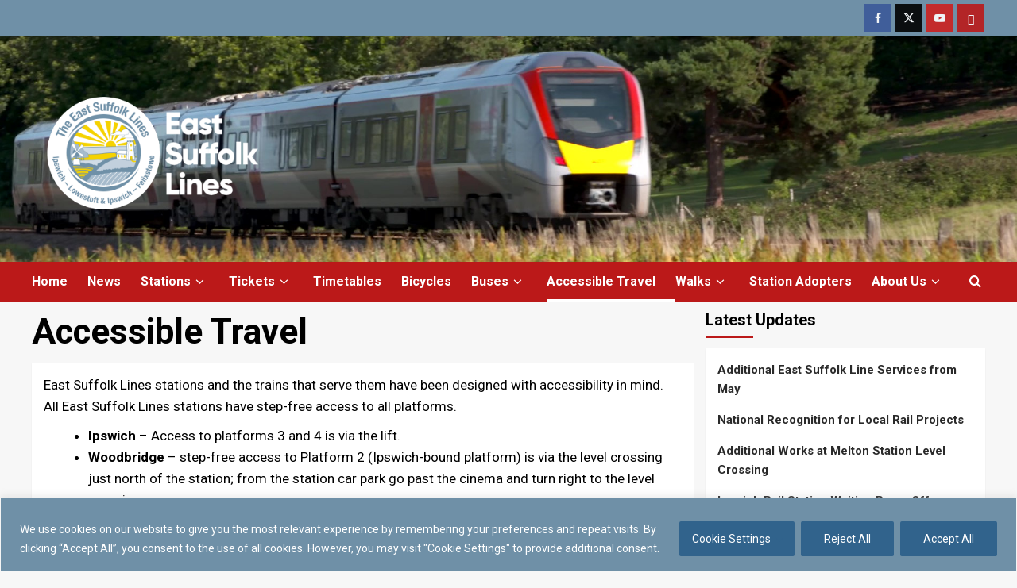

--- FILE ---
content_type: text/html; charset=UTF-8
request_url: https://eastsuffolklines.co.uk/accessible-travel
body_size: 31412
content:
<!doctype html>
<html lang="en-GB">

<head>
  <meta charset="UTF-8">
  <meta name="viewport" content="width=device-width, initial-scale=1">
  <link rel="profile" href="http://gmpg.org/xfn/11">
  <title>Accessible Travel &#8211; East Suffolk Lines</title>
<meta name='robots' content='max-image-preview:large' />
<link rel='preload' href='https://fonts.googleapis.com/css?family=Roboto%3A400%2C700&#038;subset=latin&#038;display=swap' as='style' onload="this.onload=null;this.rel='stylesheet'" type='text/css' media='all' crossorigin='anonymous'>
<link rel='dns-prefetch' href='//maxcdn.bootstrapcdn.com' />
<link rel='dns-prefetch' href='//fonts.googleapis.com' />
<link rel='preconnect' href='https://fonts.googleapis.com' />
<link rel='preconnect' href='https://fonts.gstatic.com' />
<link rel="alternate" type="application/rss+xml" title="East Suffolk Lines &raquo; Feed" href="https://eastsuffolklines.co.uk/feed" />
<link rel="alternate" type="application/rss+xml" title="East Suffolk Lines &raquo; Comments Feed" href="https://eastsuffolklines.co.uk/comments/feed" />
<link rel="alternate" title="oEmbed (JSON)" type="application/json+oembed" href="https://eastsuffolklines.co.uk/wp-json/oembed/1.0/embed?url=https%3A%2F%2Feastsuffolklines.co.uk%2Faccessible-travel" />
<link rel="alternate" title="oEmbed (XML)" type="text/xml+oembed" href="https://eastsuffolklines.co.uk/wp-json/oembed/1.0/embed?url=https%3A%2F%2Feastsuffolklines.co.uk%2Faccessible-travel&#038;format=xml" />
		<style>
			.lazyload,
			.lazyloading {
				max-width: 100%;
			}
		</style>
		<style id='wp-img-auto-sizes-contain-inline-css' type='text/css'>
img:is([sizes=auto i],[sizes^="auto," i]){contain-intrinsic-size:3000px 1500px}
/*# sourceURL=wp-img-auto-sizes-contain-inline-css */
</style>
<link rel='stylesheet' id='latest-posts-block-fontawesome-front-css' href='https://eastsuffolklines.co.uk/wp-content/plugins/latest-posts-block-lite/src/assets/fontawesome/css/all.css?ver=1766867828' type='text/css' media='all' />
<link rel='stylesheet' id='latest-posts-block-frontend-block-style-css-css' href='https://eastsuffolklines.co.uk/wp-content/plugins/latest-posts-block-lite/dist/blocks.style.build.css?ver=6.9' type='text/css' media='all' />
<style id='wp-emoji-styles-inline-css' type='text/css'>

	img.wp-smiley, img.emoji {
		display: inline !important;
		border: none !important;
		box-shadow: none !important;
		height: 1em !important;
		width: 1em !important;
		margin: 0 0.07em !important;
		vertical-align: -0.1em !important;
		background: none !important;
		padding: 0 !important;
	}
/*# sourceURL=wp-emoji-styles-inline-css */
</style>
<style id='wp-block-library-inline-css' type='text/css'>
:root{--wp-block-synced-color:#7a00df;--wp-block-synced-color--rgb:122,0,223;--wp-bound-block-color:var(--wp-block-synced-color);--wp-editor-canvas-background:#ddd;--wp-admin-theme-color:#007cba;--wp-admin-theme-color--rgb:0,124,186;--wp-admin-theme-color-darker-10:#006ba1;--wp-admin-theme-color-darker-10--rgb:0,107,160.5;--wp-admin-theme-color-darker-20:#005a87;--wp-admin-theme-color-darker-20--rgb:0,90,135;--wp-admin-border-width-focus:2px}@media (min-resolution:192dpi){:root{--wp-admin-border-width-focus:1.5px}}.wp-element-button{cursor:pointer}:root .has-very-light-gray-background-color{background-color:#eee}:root .has-very-dark-gray-background-color{background-color:#313131}:root .has-very-light-gray-color{color:#eee}:root .has-very-dark-gray-color{color:#313131}:root .has-vivid-green-cyan-to-vivid-cyan-blue-gradient-background{background:linear-gradient(135deg,#00d084,#0693e3)}:root .has-purple-crush-gradient-background{background:linear-gradient(135deg,#34e2e4,#4721fb 50%,#ab1dfe)}:root .has-hazy-dawn-gradient-background{background:linear-gradient(135deg,#faaca8,#dad0ec)}:root .has-subdued-olive-gradient-background{background:linear-gradient(135deg,#fafae1,#67a671)}:root .has-atomic-cream-gradient-background{background:linear-gradient(135deg,#fdd79a,#004a59)}:root .has-nightshade-gradient-background{background:linear-gradient(135deg,#330968,#31cdcf)}:root .has-midnight-gradient-background{background:linear-gradient(135deg,#020381,#2874fc)}:root{--wp--preset--font-size--normal:16px;--wp--preset--font-size--huge:42px}.has-regular-font-size{font-size:1em}.has-larger-font-size{font-size:2.625em}.has-normal-font-size{font-size:var(--wp--preset--font-size--normal)}.has-huge-font-size{font-size:var(--wp--preset--font-size--huge)}.has-text-align-center{text-align:center}.has-text-align-left{text-align:left}.has-text-align-right{text-align:right}.has-fit-text{white-space:nowrap!important}#end-resizable-editor-section{display:none}.aligncenter{clear:both}.items-justified-left{justify-content:flex-start}.items-justified-center{justify-content:center}.items-justified-right{justify-content:flex-end}.items-justified-space-between{justify-content:space-between}.screen-reader-text{border:0;clip-path:inset(50%);height:1px;margin:-1px;overflow:hidden;padding:0;position:absolute;width:1px;word-wrap:normal!important}.screen-reader-text:focus{background-color:#ddd;clip-path:none;color:#444;display:block;font-size:1em;height:auto;left:5px;line-height:normal;padding:15px 23px 14px;text-decoration:none;top:5px;width:auto;z-index:100000}html :where(.has-border-color){border-style:solid}html :where([style*=border-top-color]){border-top-style:solid}html :where([style*=border-right-color]){border-right-style:solid}html :where([style*=border-bottom-color]){border-bottom-style:solid}html :where([style*=border-left-color]){border-left-style:solid}html :where([style*=border-width]){border-style:solid}html :where([style*=border-top-width]){border-top-style:solid}html :where([style*=border-right-width]){border-right-style:solid}html :where([style*=border-bottom-width]){border-bottom-style:solid}html :where([style*=border-left-width]){border-left-style:solid}html :where(img[class*=wp-image-]){height:auto;max-width:100%}:where(figure){margin:0 0 1em}html :where(.is-position-sticky){--wp-admin--admin-bar--position-offset:var(--wp-admin--admin-bar--height,0px)}@media screen and (max-width:600px){html :where(.is-position-sticky){--wp-admin--admin-bar--position-offset:0px}}
/*wp_block_styles_on_demand_placeholder:697b715789884*/
/*# sourceURL=wp-block-library-inline-css */
</style>
<link rel='stylesheet' id='nb-front-fa-css' href='//maxcdn.bootstrapcdn.com/font-awesome/4.5.0/css/font-awesome.min.css?ver=3.1.0' type='text/css' media='all' />
<link rel='stylesheet' id='nb-news-ticker-style-css' href='https://eastsuffolklines.co.uk/wp-content/plugins/notice-bar/css/ticker-style.min.css?ver=3.1.0' type='text/css' media='all' />
<link rel='stylesheet' id='nb-slick-style-css' href='https://eastsuffolklines.co.uk/wp-content/plugins/notice-bar/css/slick.min.css?ver=3.1.0' type='text/css' media='all' />
<link rel='stylesheet' id='nb-slick-theme-style-css' href='https://eastsuffolklines.co.uk/wp-content/plugins/notice-bar/css/slick-theme.min.css?ver=3.1.0' type='text/css' media='all' />
<link rel='stylesheet' id='covernews-pro-google-fonts-css' href='https://fonts.googleapis.com/css?family=Roboto%3A400%2C700&#038;subset=latin&#038;display=swap' type='text/css' media='all' />
<link rel='stylesheet' id='waymark-js-css' href='https://eastsuffolklines.co.uk/wp-content/plugins/waymark/waymark-js/dist/css/waymark-js.min.css?ver=1.5.9' type='text/css' media='all' />
<link rel='stylesheet' id='waymark_front_css-css' href='https://eastsuffolklines.co.uk/wp-content/plugins/waymark/assets/css/front.min.css?ver=1.5.9' type='text/css' media='all' />
<link rel='stylesheet' id='__EPYT__style-css' href='https://eastsuffolklines.co.uk/wp-content/plugins/youtube-embed-plus/styles/ytprefs.min.css?ver=14.2.4' type='text/css' media='all' />
<style id='__EPYT__style-inline-css' type='text/css'>

                .epyt-gallery-thumb {
                        width: 33.333%;
                }
                
/*# sourceURL=__EPYT__style-inline-css */
</style>
<link rel='stylesheet' id='covernews-icons-css' href='https://eastsuffolklines.co.uk/wp-content/themes/covernews-pro/assets/icons/style.css?ver=6.9' type='text/css' media='all' />
<link rel='stylesheet' id='bootstrap-css' href='https://eastsuffolklines.co.uk/wp-content/themes/covernews-pro/assets/bootstrap/css/bootstrap.min.css?ver=6.9' type='text/css' media='all' />
<link rel='stylesheet' id='magnific-popup-css' href='https://eastsuffolklines.co.uk/wp-content/themes/covernews-pro/assets/magnific-popup/magnific-popup.css?ver=6.9' type='text/css' media='all' />
<link rel='stylesheet' id='covernews-style-css' href='https://eastsuffolklines.co.uk/wp-content/themes/covernews-pro/style.css?ver=7.0.3' type='text/css' media='all' />
<style id='covernews-style-inline-css' type='text/css'>
body .top-masthead{background:#6f90a7;} body .top-masthead .offcanvas-menu span,body.dark .top-masthead .search-icon,body .top-masthead .search-icon,body .top-masthead,body .top-masthead .navigation-container ul.menu-desktop > li > a,body .top-masthead .main-navigation ul.menu-desktop > li > a > button,body .top-masthead .top-navigation a:hover,body .top-masthead .top-navigation a{color:#ffffff;} body .top-masthead .search-overlay.reveal-search .search-icon i.covernews-icon-search:before,body .top-masthead .search-overlay.reveal-search .search-icon i.covernews-icon-search:after,body .top-masthead .offcanvas-menu span,body .top-masthead .ham,body .top-masthead .ham:before,body .top-masthead .ham:after{background-color:#ffffff;} body .primary-color{background-color:#2a2a2a;} body.default .wp-block-page-list li a,body.default .wp-block-latest-posts li a,body.default .wp-block-archives li a,body.default .widget_recent_comments li,body.default .widget_pages li a,body.default .widget_archive li a,body.default .widget_meta li a,body.default .widget_nav_menu li a,body.default .widget_recent_entries li a,.wp-block-calendar table caption,.wp-block-calendar table tbody,.comments-area .comment-author a,.comment .comment-reply-link,.comments-area .reply a.comment-reply-link,.comment-meta a,.comment-meta a:visited,.wp-block-categories li a,.widget_categories li a,body.default .wp-block-latest-comments li a,.wp-block-tag-cloud a,.wp-block-tag-cloud a:visited,.tagcloud a,.tagcloud a:visited,.logged-in-as a,.logged-in-as a:visited,body.default .hentry .entry-header-details .post-excerpt a.aft-readmore,body.default .post-description .aft-readmore-wrapper a.aft-readmore,body.default .entry-content > [class*="wp-block-"] .wp-block-post-title a:not([class]),body.default .entry-content > [class*="wp-block-"] .wp-block-categories-list.wp-block-categories a:not([class]),.woocommerce ul.cart_list li a,.woocommerce ul.product_list_widget li a,body.default.aft-main-banner-slider-grid-2 .slider-with-2-editors-picks .categorized-story span.author-links i,body.default.aft-main-banner-slider-grid-2 .slider-with-2-editors-picks .categorized-story span.author-links a,body.default.aft-main-banner-slider-full .main-slider.aft-banner-slider .slider-figcaption span.author-links i,body.default.aft-main-banner-slider-full .main-slider.aft-banner-slider .slider-figcaption span.author-links a,body.default .recentcomments a,body.default a.page-numbers,body.default .wp-post-author-meta a,body.default .entry-meta .tags-links a,body.default .em-breadcrumbs ul li a,body.default span.author-links a,body.default .comments-area .comment-form label,body{color:#2a2a2a;} .wp-block-tag-cloud.is-style-outline a,.tagcloud a{border-color:#2a2a2a;} .woocommerce #content input.button,.woocommerce #respond input#submit,.woocommerce a.button,.woocommerce a.button:hover,.woocommerce button.button,.woocommerce input.button,.woocommerce-page #content input.button,.woocommerce-page #respond input#submit,.woocommerce-page a.button,.woocommerce-page button.button,.woocommerce-page input.button,.woocommerce nav.woocommerce-pagination ul li a:focus,.woocommerce nav.woocommerce-pagination ul li a:hover,.woocommerce nav.woocommerce-pagination ul li span.current,.woocommerce #content input.button.alt:hover,.woocommerce #respond input#submit.alt:hover,.woocommerce a.button.alt:hover,.woocommerce button.button.alt:hover,.woocommerce input.button.alt:hover,.woocommerce-page #content input.button.alt:hover,.woocommerce-page #respond input#submit.alt:hover,.woocommerce-page a.button.alt:hover,.woocommerce-page button.button.alt:hover,.woocommerce-page input.button.alt:hover,.woocommerce #respond input#submit.alt,.woocommerce a.button.alt,.woocommerce button.button.alt,.woocommerce input.button.alt,.woocommerce #review_form #respond .form-submit input#submit:hover,.wc-block-checkout .wp-block-button__link,:root .wc-block-featured-product__link :where(.wp-element-button,.wp-block-button__link),:root .wc-block-featured-category__link :where(.wp-element-button,.wp-block-button__link),.woocommerce-notices-wrapper .button,.wc-block-grid .wp-block-button__link,.wp-block-button.wc-block-components-product-button .wp-block-button__link,.wc-block-grid__product-add-to-cart.wp-block-button .wp-block-button__link,body a.sidr-class-sidr-button-close,#infinite-handle span,.wp-block-search__button,body .wc-block-components-button,body .wc-block-components-button:hover,body .secondary-color,body nav.main-navigation,body button,body input[type="button"],body input[type="reset"],body input[type="submit"],body .site-content .search-form .search-submit,body .site-footer .search-form .search-submit,body .em-post-format i,.widget-title span::before,.em-reated-posts .related-title::before,.wp-block-group .wp-block-search__label::before,.wp-block-group .wp-block-heading::before,.widget_block .wp-block-search__label::before,.widget_block .wp-block-heading::before,body span.header-after:after,body #secondary .widget-title span:after,body .af-tabs.nav-tabs > li > a.active:after,body .af-tabs.nav-tabs > li > a:hover:after,body .exclusive-posts .exclusive-now,body span.trending-no,body .wp-block-tag-cloud.is-style-outline a:hover,body .tagcloud a:hover{background:#6f90a7;} body.dark.aft-main-banner-slider-grid-2 .slider-with-2-editors-picks .categorized-story .grid-item-metadata .posts-author a:hover,body.dark.aft-main-banner-slider-grid-2 .slider-with-2-editors-picks .categorized-story span.item-metadata.posts-date a:hover,body.default.aft-main-banner-slider-grid-2 .slider-with-2-editors-picks .categorized-story span.author-links a:hover i,body.default.aft-main-banner-slider-grid-2 .slider-with-2-editors-picks .categorized-story span.author-links a:hover,body.dark.aft-main-banner-slider-full .main-slider.aft-banner-slider .slider-figcaption .slide-title a:hover,body.default.aft-main-banner-slider-full .main-slider.aft-banner-slider .slider-figcaption .slide-title a:hover,body.dark.aft-main-banner-slider-grid-2 .slider-with-2-editors-picks .spotlight-post .title-heading .article-title-2 a:hover,body.default.aft-main-banner-slider-grid-2 .slider-with-2-editors-picks .spotlight-post .title-heading .article-title-2 a:hover,body.dark .entry-content > [class*="wp-block-"] .wp-block-post-title a:not([class]):hover,body.default .entry-content > [class*="wp-block-"] .wp-block-post-title a:not([class]):hover,body.dark .entry-content > [class*="wp-block-"] .taxonomy-category a:not([class]),body.default .entry-content > [class*="wp-block-"] .taxonomy-category a:not([class]),body.default .entry-content > [class*="wp-block-"] .wp-block-categories-list.wp-block-categories a:not([class]):hover,body.dark .latest-posts-full .header-details-wrapper .entry-title a:hover,body.dark .entry-title a:hover,body.dark.archive article .entry-title a:hover,body.dark h3.article-title a:hover,body.dark h3.article-title.article-title-1 a:hover,body.dark .trending-posts-carousel h3.article-title a:hover,body.dark .exclusive-slides a:hover,body.dark .article-title.article-title-1 a:hover,body.dark .article-title a:hover,body.dark .wc-block-components-product-name:hover,#wp-calendar caption,#wp-calendar td#today,.wp-calendar-nav a,.entry-title a:hover,.comments-area .comment-author a:hover,.comment .comment-reply-link:hover,.comments-area .reply .comment-reply-link:hover,.comment-meta a:visited:hover,body.default.archive article .entry-title a:hover,body.default h3.article-title.article-title-1 a:hover,body.default .article-title.article-title-1 a:hover,body.default .article-title a:hover,body.default .wc-block-components-product-name:hover,.trending-posts-carousel h3.article-title a:hover,.exclusive-slides a:hover,.product_meta > span a:hover,.entry-content > [class*="wp-block-"] a.wc-block-grid__product-link:hover,body .entry-content ul.wc-block-product-categories-list a:not([class]):hover,body .entry-content > [class*="wp-block-"] .wc-block-review-list-item__product a:hover,.default .wp-block-latest-comments a:hover,.default .wp-block-page-list li a:hover,.default .wp-block-latest-posts li a:hover,.default .wp-block-archives li a:hover,.default .widget_recent_comments li a:hover,.default .widget_pages li a:hover,.default .widget_archive li a:hover,.default .widget_meta li a:hover,.default .widget_nav_menu li a:hover,.default .widget_recent_entries li a:hover,.item-metadata.posts-date a:hover,.hentry .header-details-wrapper .posts-author a:hover,.grid-item-metadata .posts-date a:hover,.grid-item-metadata .posts-author a:hover,.aft-full-title-first .author-links a:hover,body.default .aft-comment-count a:hover,body.default .aft-view-count a:hover,body.default.aft-main-banner-slider-full .main-slider .slider-figcaption .grid-item-metadata .author-links a:hover,body.dark.aft-main-banner-slider-full .main-slider .slider-figcaption .grid-item-metadata .author-links a:hover,body.default.aft-main-banner-slider-full .main-slider .slider-figcaption .grid-item-metadata .author-links a:hover i,body.dark.aft-main-banner-slider-full .main-slider .slider-figcaption .grid-item-metadata .author-links a:hover i,body .hentry .entry-header-details .post-excerpt a.aft-readmore:hover,body.dark .post-description .aft-readmore-wrapper a.aft-readmore:hover ,body.default .post-description .aft-readmore-wrapper a.aft-readmore:hover ,body.dark .item-metadata.posts-date a:hover,body.dark .hentry .header-details-wrapper .posts-author a:hover,body.dark .grid-item-metadata .posts-date a:hover,body.dark .grid-item-metadata .posts-author a:hover,body.dark .aft-full-title-first .author-links a:hover,body.dark .aft-comment-count a:hover,body.dark .aft-view-count a:hover,body a:hover,body a:focus,body a:active,body .figure-categories-2 .cat-links a{color:#6f90a7;} body .sp-thumbnail-container.sp-selected-thumbnail:before,body #loader:after{border-left-color:#6f90a7;} body.default .entry-header-details .post-excerpt p a,body.default .comment-content a,.widget_text a:not([class]),.entry-content > [class*="wp-block-"] a:not([class]),.entry-content > ul a:not([class]),.entry-content > ul a:not([class]):visited,.entry-content > ol a:not([class]),.entry-content > ol a:not([class]):visited,.entry-content > h1 a:not([class]),.entry-content > h1 a:not([class]):visited,.entry-content > h2 a:not([class]),.entry-content > h2 a:not([class]):visited,.entry-content > h3 a:not([class]),.entry-content > h3 a:not([class]):visited,.entry-content > h4 a:not([class]),.entry-content > h4 a:not([class]):visited,.entry-content > h5 a:not([class]),.entry-content > h5 a:not([class]):visited,.entry-content > h6 a:not([class]),.entry-content > h6 a:not([class]):visited,.entry-content > p a:not([class]),.entry-content > p a:not([class]):visited,a{color:#404040;} .af-tabs.nav-tabs > li.active > a,.af-tabs.nav-tabs > li:hover > a,.af-tabs.nav-tabs > li:focus > a{color:#404040;} a:visited{color:#404040;} body h1,body h2,body,body h3,body h4,body h5,body h6,body .entry-title a,body .wp-block-search__label,body #primary .widget-title,body .af-tabs.nav-tabs > li > a,body .af-tabs.nav-tabs > li.active > a,.af-tabs.nav-tabs > li:hover > a,.af-tabs.nav-tabs > li:focus > a{color:#000000;} body h1,body h2,body h3,body h4,body h5,body h6,body .af-tabs.nav-tabs>li>a,body .wp-block-search__label{line-height:1.3;} body nav span.topbar-date,body .header-layout-2 .site-header nav.main-navigation.aft-sticky-navigation .site-title a,body nav.main-navigation.aft-sticky-navigation span.af-mobile-site-title-wrap .site-title a,body nav.main-navigation .menu ul.menu-desktop > li > a > button,body nav.main-navigation .menu ul.menu-desktop > li > a .angle-down,body nav.main-navigation .menu ul.menu-desktop > li > a,body nav .search-icon,body nav .search-icon:visited,body nav .search-icon:hover,body nav .search-icon:focus,body nav .search-icon:active{color:#ffffff;} nav.main-navigation .search-overlay.reveal-search .search-icon i.covernews-icon-search:before,nav.main-navigation .search-overlay.reveal-search .search-icon i.covernews-icon-search:after,body nav .offcanvas-menu span,body .search-overlay.reveal-search .search-icon i.fa.fa-search:after,body .search-overlay.reveal-search .search-icon i.fa.fa-search:before,body .search-overlay.reveal-search .search-icon i.fa.search:after,body nav .ham,body nav .ham:before,body nav .ham:after,body nav.main-navigation .menu .menu-mobile li a button:before,body nav.main-navigation .menu .menu-mobile li a button:after,body .navigation-container nav.main-navigation ul>li>a:after{background-color:#ffffff;} @media only screen and (max-width:991px){nav .navigation-container ul li a:visited,nav .navigation-container ul li a{color:#ffffff;} nav.main-navigation .menu .menu-mobile li a button:before,nav.main-navigation .menu .menu-mobile li a button:after{background-color:#ffffff;} } body span.menu-description{background:#31638c;} body span.menu-description{color:#ffffff;} body.default.aft-main-banner-slider-full .main-slider.aft-banner-slider .slider-figcaption .slide-title a,body.default.aft-main-banner-slider-grid-2 .slider-with-2-editors-picks .spotlight-post .title-heading .article-title-2 a,body .nav-previous a,body .nav-next a,body.default.archive article .entry-title a,body.default h3.article-title a,body.default h3.article-title.article-title-1 a,body .trending-posts-carousel h3.article-title a,body .exclusive-slides a{color:#404040;} body.dark .categorized-story .title-heading .article-title-2 a:visited:hover,body.dark .categorized-story .title-heading .article-title-2 a,body .categorized-story .title-heading .article-title-2 a:visited:hover,body .categorized-story .title-heading .article-title-2 a,body.dark .full-plus-list .spotlight-post:first-of-type figcaption h3 a:hover,body .full-plus-list .spotlight-post:first-of-type figcaption h3 a:hover,body.dark .slider-figcaption-1 .article-title a:visited:hover,body.dark .slider-figcaption-1 .article-title a:hover,.slider-figcaption-1 .article-title a:visited:hover,.slider-figcaption-1 .article-title a:hover,body.dark .site-footer .widget figcaption a,body.default .slider-figcaption-1 .slide-title a,body.dark .slider-figcaption-1 .slide-title a,body .categorized-story .title-heading .article-title-2 a,body .full-plus-list .spotlight-post:first-of-type figcaption h3 a{color:#ffffff;} body.default .slider-figcaption-1 .slide-title a:visited,body.dark .slider-figcaption-1 .slide-title a:visited,body .categorized-story .title-heading .article-title-2 a:visited,body.default .full-plus-list .spotlight-post:first-of-type figcaption h3 a:visited,body .full-plus-list .spotlight-post:first-of-type figcaption h3 a:visited{color:#ffffff;} body .figure-categories-bg .em-post-format:before{background:#ffffff;} body span.trending-no,body .em-post-format{color:#ffffff;} body,body button,body input,body select,body optgroup,body textarea{font-family:Roboto;} body h1,body h2,body h3,body h4,body h5,body h6,.bs-exclusive-now,.blockspare-posts-block-post-category a,.blockspare-posts-block-post-grid-byline,body .wp-block-search__label,body .main-navigation a,body .font-family-1,body .site-description,body .trending-posts-line,body .exclusive-posts,body .widget-title,body .em-widget-subtitle,body .entry-meta .item-metadata,body .grid-item-metadata .item-metadata,body .grid-item-metadata span.item-metadata.posts-author,body .grid-item-metadata span.aft-comment-count,body .grid-item-metadata span.aft-view-count,body .af-navcontrols .slide-count,body .figure-categories .cat-links,body .nav-links a,body span.trending-no{font-family:Roboto;} .article-title,.site-branding .site-title,.main-navigation .menu ul li a,.slider-figcaption .slide-title{letter-spacing:0px;line-height:1.3;} <!-- category color starts--> body .figure-categories .cat-links a.category-color-1{background-color:#bb1919;} .aft-main-banner-slider-list-tabbed .af-main-banner-editors-picks .figure-categories .cat-links a.covernews-categories ,.aft-main-banner-slider-list .af-main-banner-editors-picks .figure-categories .cat-links a.covernews-categories ,body .tabbed-story .figure-categories .cat-links a.covernews-categories ,body .trending-story .figure-categories .cat-links a.covernews-categories.category-color-1,body .list .spotlight-post .figure-categories .cat-links a.covernews-categories.category-color-1,body .full-plus-list .spotlight-post .figure-categories .cat-links a.covernews-categories.category-color-1,body .covernews_tabbed_posts_widget .figure-categories .cat-links a.covernews-categories.category-color-1,body .trending-posts-vertical-carousel .figure-categories .cat-links a.covernews-categories.category-color-1{color:#bb1919;} body.aft-main-banner-slider-grid .trending-story .figure-categories .cat-links a.covernews-categories,body .full-plus-list .spotlight-post:first-of-type .figure-categories .cat-links a.covernews-categories.category-color-1,body .full-plus-list .spotlight-post:first-of-type .figure-categories .cat-links a.covernews-categories,body .figure-categories .cat-links a.covernews-categories{color:#ffffff;background-color:#bb1919;} body span.header-after.category-color-1:after{background:#bb1919;} body .figure-categories .cat-links a.category-color-2{background-color:#2a4051;} body .trending-story .figure-categories .cat-links a.covernews-categories.category-color-2,body .list .spotlight-post .figure-categories .cat-links a.covernews-categories.category-color-2,body .full-plus-list .spotlight-post .figure-categories .cat-links a.covernews-categories.category-color-2,body .covernews_tabbed_posts_widget .figure-categories .cat-links a.covernews-categories.category-color-2,body .trending-posts-vertical-carousel .figure-categories .cat-links a.covernews-categories.category-color-2{color:#2a4051;} body.aft-main-banner-slider-grid .trending-story .figure-categories .cat-links a.covernews-categories.category-color-2,body .full-plus-list .spotlight-post:first-of-type .figure-categories .cat-links a.covernews-categories.category-color-2{color:#ffffff;background-color:#2a4051;} body span.header-after.category-color-2:after{background:#2a4051;} body .figure-categories .cat-links a.category-color-3{background-color:#d60000;} body .trending-story .figure-categories .cat-links a.covernews-categories.category-color-3,body .list .spotlight-post .figure-categories .cat-links a.covernews-categories.category-color-3,body .full-plus-list .spotlight-post .figure-categories .cat-links a.covernews-categories.category-color-3,body .covernews_tabbed_posts_widget .figure-categories .cat-links a.covernews-categories.category-color-3,body .trending-posts-vertical-carousel .figure-categories .cat-links a.covernews-categories.category-color-3{color:#d60000;} body.aft-main-banner-slider-grid .trending-story .figure-categories .cat-links a.covernews-categories.category-color-3,body .full-plus-list .spotlight-post:first-of-type .figure-categories .cat-links a.covernews-categories.category-color-3{color:#ffffff;background-color:#d60000;} body span.header-after.category-color-3:after{background:#d60000;} body .figure-categories .cat-links a.category-color-4{background-color:#e91e63;} body .trending-story .figure-categories .cat-links a.covernews-categories.category-color-4,body .list .spotlight-post .figure-categories .cat-links a.covernews-categories.category-color-4,body .full-plus-list .spotlight-post .figure-categories .cat-links a.covernews-categories.category-color-4,body .covernews_tabbed_posts_widget .figure-categories .cat-links a.covernews-categories.category-color-4,body .trending-posts-vertical-carousel .figure-categories .cat-links a.covernews-categories.category-color-4{color:#e91e63;} body.aft-main-banner-slider-grid .trending-story .figure-categories .cat-links a.covernews-categories.category-color-4,body .full-plus-list .spotlight-post:first-of-type .figure-categories .cat-links a.covernews-categories.category-color-4{color:#ffffff;background-color:#e91e63;} body span.header-after.category-color-4:after{background:#e91e63;} body .figure-categories .cat-links a.category-color-5{background-color:#f99500;} body .trending-story .figure-categories .cat-links a.covernews-categories.category-color-5,body .list .spotlight-post .figure-categories .cat-links a.covernews-categories.category-color-5,body .full-plus-list .spotlight-post .figure-categories .cat-links a.covernews-categories.category-color-5,body .covernews_tabbed_posts_widget .figure-categories .cat-links a.covernews-categories.category-color-5,body .trending-posts-vertical-carousel .figure-categories .cat-links a.covernews-categories.category-color-5{color:#f99500;} body.aft-main-banner-slider-grid .trending-story .figure-categories .cat-links a.covernews-categories.category-color-5,body .full-plus-list .spotlight-post:first-of-type .figure-categories .cat-links a.covernews-categories.category-color-5{color:#ffffff;background-color:#f99500;} body span.header-after.category-color-5:after{background:#f99500;} body .figure-categories .cat-links a.category-color-6{background-color:#61c436;} body .trending-story .figure-categories .cat-links a.covernews-categories.category-color-6,body .list .spotlight-post .figure-categories .cat-links a.covernews-categories.category-color-6,body .full-plus-list .spotlight-post .figure-categories .cat-links a.covernews-categories.category-color-6,body .covernews_tabbed_posts_widget .figure-categories .cat-links a.covernews-categories.category-color-6,body .trending-posts-vertical-carousel .figure-categories .cat-links a.covernews-categories.category-color-6{color:#61c436;} body.aft-main-banner-slider-grid .trending-story .figure-categories .cat-links a.covernews-categories.category-color-6,body .full-plus-list .spotlight-post:first-of-type .figure-categories .cat-links a.covernews-categories.category-color-6{color:#ffffff;background-color:#61c436;} body span.header-after.category-color-6:after{background:#61c436;} body .figure-categories .cat-links a.category-color-7{background-color:#a66bbe;} body .trending-story .figure-categories .cat-links a.covernews-categories.category-color-7,body .list .spotlight-post .figure-categories .cat-links a.covernews-categories.category-color-7,body .full-plus-list .spotlight-post .figure-categories .cat-links a.covernews-categories.category-color-7,body .covernews_tabbed_posts_widget .figure-categories .cat-links a.covernews-categories.category-color-7,body .trending-posts-vertical-carousel .figure-categories .cat-links a.covernews-categories.category-color-7{color:#a66bbe;} body.aft-main-banner-slider-grid .trending-story .figure-categories .cat-links a.covernews-categories.category-color-7,body .full-plus-list .spotlight-post:first-of-type .figure-categories .cat-links a.covernews-categories.category-color-7{color:#ffffff;background-color:#a66bbe;} body span.header-after.category-color-7:after{background:#a66bbe;} body .figure-categories .cat-links a.category-color-8{background-color:#ffffff;color:#404040;} body .trending-story .figure-categories .cat-links a.covernews-categories.category-color-8,body .list .spotlight-post .figure-categories .cat-links a.covernews-categories.category-color-8,body .full-plus-list .spotlight-post .figure-categories .cat-links a.covernews-categories.category-color-8,body .covernews_tabbed_posts_widget .figure-categories .cat-links a.covernews-categories.category-color-8,body .trending-posts-vertical-carousel .figure-categories .cat-links a.covernews-categories.category-color-8{color:#404040;} body.aft-main-banner-slider-grid .trending-story .figure-categories .cat-links a.covernews-categories.category-color-8,body .full-plus-list .spotlight-post:first-of-type .figure-categories .cat-links a.covernews-categories.category-color-8{color:#404040;background-color:#ffffff;} body span.header-after.category-color-8:after{background:#ffffff;color:#404040;} body.dark .site-footer,body .site-footer{background:#1f2125;} body .site-footer .widget_text a:not([class]),body.dark .site-footer h1,body.dark .site-footer h2,body.dark .site-footer h3,body.dark .site-footer h4,body.dark .site-footer h5,body.dark .site-footer h6,body .site-footer .tagcloud a:visited,body .site-footer .tagcloud a,body.dark .site-footer .wp-block-tag-cloud a:hover,body.dark .site-footer .tagcloud a:hover,body.dark .site-footer a,body.dark .site-footer .widget ul li a,body.default .site-footer .recentcomments a,body.default .site-footer .wp-block-page-list li a,body.default .site-footer .wp-block-latest-posts li a,body.default .site-footer .wp-block-archives li a,body.default .site-footer .widget_recent_comments li,body.default .site-footer .widget_pages li a,body.default .site-footer .widget_archive li a,body.default .site-footer .widget_meta li a,body.default .site-footer .widget_nav_menu li a,body.default .site-footer .widget_recent_entries li a,body.default .site-footer .wp-block-latest-comments li a,body .site-footer .af-tabs.nav-tabs > li > a,body .site-footer .woocommerce ul.cart_list li a,body .site-footer .woocommerce ul.product_list_widget li a,body .site-footer #wp-calendar caption,body .site-footer #wp-calendar td#today,body .site-footer #wp-calendar thead th,body .site-footer .wp-calendar-nav a,body .site-footer .wp-block-calendar table caption,body .site-footer .wp-block-calendar table tbody,body .site-footer,body .site-footer .widget-title span,body .site-footer .site-title a,body .site-footer .site-description,body .site-footer a{color:#ffffff;} .site-footer .social-widget-menu ul li a,.site-footer .em-author-details ul li a,.site-footer .wp-block-tag-cloud.is-style-outline a,.site-footer .tagcloud a{border-color:#ffffff;} body .site-info{background:#000000;} body.dark .site-footer .site-info a,body .site-info,body .site-info a{color:#ffffff;} body .mailchimp-block{background:#24262b;} body .mc4wp-form-fields input[type="text"],body .mc4wp-form-fields input[type="email"]{border-color:#4d5b73;} body div.custom-menu-link > a{background:#353535 ;} @media only screen and (min-width:1025px) and (max-width:1599px){body #primary .covernews_posts_slider_widget .slider-figcaption .slide-title,body .af-main-banner .slider-figcaption .slide-title{font-size:35px;} } @media only screen and (min-width:1600px){body #primary .covernews_posts_slider_widget .slider-figcaption .slide-title,body .af-main-banner .slider-figcaption .slide-title{font-size:35px;} } @media only screen and (max-width:768px){body #primary .covernews_posts_slider_widget .slider-figcaption .slide-title,body .af-main-banner .slider-figcaption .slide-title{font-size:24px;} } @media only screen and (max-width:480px){body #primary .covernews_posts_slider_widget .slider-figcaption .slide-title,body .af-main-banner .slider-figcaption .slide-title{font-size:18px;} } body,button,input,select,optgroup,.textwidget p,textarea{font-size:16px;} blockquote{font-size:calc(16px + 20%);} body.single .entry-content-wrap,body.single .hentry .entry-header-details .post-excerpt{font-size:18px;} body .entry-content-wrap blockquote{font-size:calc(18px + 20%);} .widget-title span,body .covernews-heading-style,body .em-reated-posts .related-title,body blockquote cite,body footer .widget-title,.wp-block-group .wp-block-search__label,.wp-block-group .wp-block-heading,body .widget_block .wp-block-search__label,body .widget_block .wp-block-heading,body #secondary .widget-title span,body span.header-after{font-size:20px;} body .af-tabs.nav-tabs > li > a{font-size:calc(20px - 2px);} body .aft-grid-double-column .spotlight-post .article-title,body .latest-posts-list .archive-layout-list .entry-title,body .slider-with-3-editors-picks .af-main-banner-editors-picks.layout-2 .col-sm-6.odd-grid:first-child .title-heading .article-title-2,body .covernews_single_col_categorised_posts .article-title,body .full .spotlight-post figcaption h3 a,body .full-plus-list .spotlight-post:first-of-type figcaption .article-title,body .full-plus-list .spotlight-post:first-of-type figcaption h3 a,body .categorized-story .title-heading .article-title-2{font-size:18px;} body.aft-main-banner-slider-carousel .af-main-banner .slider-figcaption .slide-title{font-size:calc(18px + 4px);} body .slider-with-2-editors-picks .af-main-banner-editors-picks.layout-2 .col-sm-6.odd-grid .title-heading .article-title-2{font-size:calc(18px - 2px);} @media only screen and (max-width:767px){body.aft-main-banner-slider-carousel .af-main-banner .slider-figcaption .slide-title,body .aft-grid-double-column .spotlight-post .article-title,body .latest-posts-list .archive-layout-list .entry-title,body .slider-with-2-editors-picks .af-main-banner-editors-picks.layout-2 .col-sm-6.odd-grid .title-heading .article-title-2,body .slider-with-3-editors-picks .af-main-banner-editors-picks.layout-2 .col-sm-6.odd-grid:first-child .title-heading .article-title-2,body .covernews_single_col_categorised_posts .article-title,body .full .spotlight-post figcaption h3 a,body .full-plus-list .spotlight-post:first-of-type figcaption .article-title,body .full-plus-list .spotlight-post:first-of-type figcaption h3 a,body .categorized-story .title-heading .article-title-2{font-size:18px;} } @media only screen and (min-width:1600px){body .aft-grid-double-column .spotlight-post .article-title,body .latest-posts-list .archive-layout-list .entry-title,body .full-plus-list .spotlight-post:first-of-type figcaption .article-title,body .full-plus-list .spotlight-post:first-of-type figcaption h3 a{font-size:calc(18px + 4px);} body.aft-main-banner-slider-carousel .af-main-banner .slider-figcaption .slide-title{font-size:calc(18px + 8px);} } body .slider-with-4-editors-picks .af-main-banner-editors-picks.layout-2 .col-sm-6.odd-grid .title-heading .article-title-2,body .slider-with-3-editors-picks .af-main-banner-editors-picks.layout-2 .col-sm-6.odd-grid:not(:first-child) .title-heading .article-title-2,body .nav-previous a,body .nav-next a,body .wp-block-latest-comments .wp-block-latest-comments__comment-meta,body .wp-block-page-list li a,body .wp-block-latest-posts li a,body .wp-block-archives li a,body .wp-block-categories li a,body .widget_recent_comments li a,body .widget #recentcomments li,body .widget_pages li a,body .widget_archive li a,body .widget_meta li a,body .widget_categories li,body .widget_nav_menu li a,body .widget_recent_entries li a,body .article-title{font-size:15px;} body.aft-main-banner-slider-list .af-main-banner .af-main-banner-editors-picks h3.article-title,body.aft-main-banner-slider-list .af-main-banner .banner-trending-posts-wrapper h3.article-title,body .af-main-banner .af-main-banner-editors-picks .tabbed-container h3.article-title,body.aft-main-banner-slider-editors-picks-trending .af-main-banner .banner-trending-posts-wrapper h3.article-title,body.aft-main-banner-slider-list-tabbed .af-main-banner .banner-trending-posts-wrapper h3.article-title,body .exclusive-posts{font-size:calc(15px - 1px);} body .wp-block-tag-cloud.is-style-outline a,body .tagcloud a{font-size:calc(15px - 1px) !important;} .banner-trending-posts-wrapper h3,.article-tabbed-list h3.article-title,body .list h3.article-title,body .covernews_trending_posts_carousel_widget h3.article-title,.full-plus-list h3.article-title,body .col-sm-15 h3.article-title{font-size:calc(15px - 1px);} body.archive .latest-posts-full .entry-title,body.archive .content-area .page-title,body.search-results .content-area .page-title,body header.entry-header h1.entry-title{font-size:44px;} @media screen and (max-width:768px){body.archive .latest-posts-full .entry-title,body.archive .content-area .page-title,body.search-results .content-area .page-title,body header.entry-header h1.entry-title{font-size:28px;} } @media screen and (max-width:480px){body.archive .latest-posts-full .entry-title,body.archive .content-area .page-title,body.search-results .content-area .page-title,body header.entry-header h1.entry-title{font-size:24px;} } body #primary .em-widget-subtitle{font-size:20px;} .align-content-left .elementor-section-stretched,.align-content-right .elementor-section-stretched{max-width:100%;left:0 !important;} .elementor-template-full-width .elementor-section.elementor-section-full_width > .elementor-container,.elementor-template-full-width .elementor-section.elementor-section-boxed > .elementor-container{<!-- max-width:1200px;--> } @media (min-width:1600px){.elementor-template-full-width .elementor-section.elementor-section-full_width > .elementor-container,.elementor-template-full-width .elementor-section.elementor-section-boxed > .elementor-container{<!-- max-width:1600px;--> } }
/*# sourceURL=covernews-style-inline-css */
</style>
<script type="text/javascript" id="cookie-law-info-js-extra">
/* <![CDATA[ */
var _ckyConfig = {"_ipData":[],"_assetsURL":"https://eastsuffolklines.co.uk/wp-content/plugins/cookie-law-info/lite/frontend/images/","_publicURL":"https://eastsuffolklines.co.uk","_expiry":"365","_categories":[{"name":"Necessary","slug":"necessary","isNecessary":true,"ccpaDoNotSell":true,"cookies":[],"active":true,"defaultConsent":{"gdpr":true,"ccpa":true}},{"name":"Functional","slug":"functional","isNecessary":false,"ccpaDoNotSell":true,"cookies":[],"active":true,"defaultConsent":{"gdpr":false,"ccpa":false}},{"name":"Performance","slug":"performance","isNecessary":false,"ccpaDoNotSell":true,"cookies":[],"active":true,"defaultConsent":{"gdpr":false,"ccpa":false}},{"name":"Analytics","slug":"analytics","isNecessary":false,"ccpaDoNotSell":true,"cookies":[],"active":true,"defaultConsent":{"gdpr":false,"ccpa":false}}],"_activeLaw":"gdpr","_rootDomain":"","_block":"1","_showBanner":"1","_bannerConfig":{"settings":{"type":"classic","preferenceCenterType":"pushdown","position":"bottom","applicableLaw":"gdpr"},"behaviours":{"reloadBannerOnAccept":false,"loadAnalyticsByDefault":false,"animations":{"onLoad":"animate","onHide":"sticky"}},"config":{"revisitConsent":{"status":false,"tag":"revisit-consent","position":"bottom-right","meta":{"url":"#"},"styles":{"background-color":"#0056A7"},"elements":{"title":{"type":"text","tag":"revisit-consent-title","status":true,"styles":{"color":"#0056a7"}}}},"preferenceCenter":{"toggle":{"status":true,"tag":"detail-category-toggle","type":"toggle","states":{"active":{"styles":{"background-color":"#1863DC"}},"inactive":{"styles":{"background-color":"#D0D5D2"}}}}},"categoryPreview":{"status":false,"toggle":{"status":true,"tag":"detail-category-preview-toggle","type":"toggle","states":{"active":{"styles":{"background-color":"#1863DC"}},"inactive":{"styles":{"background-color":"#D0D5D2"}}}}},"videoPlaceholder":{"status":true,"styles":{"background-color":"#000000","border-color":"#000000","color":"#ffffff"}},"readMore":{"status":false,"tag":"readmore-button","type":"link","meta":{"noFollow":true,"newTab":true},"styles":{"color":"#444","background-color":"transparent","border-color":"transparent"}},"showMore":{"status":true,"tag":"show-desc-button","type":"button","styles":{"color":"#1863DC"}},"showLess":{"status":true,"tag":"hide-desc-button","type":"button","styles":{"color":"#1863DC"}},"alwaysActive":{"status":true,"tag":"always-active","styles":{"color":"#008000"}},"manualLinks":{"status":true,"tag":"manual-links","type":"link","styles":{"color":"#1863DC"}},"auditTable":{"status":true},"optOption":{"status":true,"toggle":{"status":true,"tag":"optout-option-toggle","type":"toggle","states":{"active":{"styles":{"background-color":"#1863dc"}},"inactive":{"styles":{"background-color":"#FFFFFF"}}}}}}},"_version":"3.3.9.1","_logConsent":"1","_tags":[{"tag":"accept-button","styles":{"color":"#fff","background-color":"#31638c","border-color":"#31638c"}},{"tag":"reject-button","styles":{"color":"#ffffff","background-color":"#31638c","border-color":"#31638c"}},{"tag":"settings-button","styles":{"color":"#ffffff","background-color":"#31638c","border-color":"#31638c"}},{"tag":"readmore-button","styles":{"color":"#444","background-color":"transparent","border-color":"transparent"}},{"tag":"donotsell-button","styles":{"color":"#333333","background-color":"","border-color":""}},{"tag":"show-desc-button","styles":{"color":"#1863DC"}},{"tag":"hide-desc-button","styles":{"color":"#1863DC"}},{"tag":"cky-always-active","styles":[]},{"tag":"cky-link","styles":[]},{"tag":"accept-button","styles":{"color":"#fff","background-color":"#31638c","border-color":"#31638c"}},{"tag":"revisit-consent","styles":{"background-color":"#0056A7"}}],"_shortCodes":[{"key":"cky_readmore","content":"\u003Ca href=\"https://eastsuffolklines.co.uk\" class=\"cky-policy\" aria-label=\"Read More\" target=\"_blank\" rel=\"noopener\" data-cky-tag=\"readmore-button\"\u003ERead More\u003C/a\u003E","tag":"readmore-button","status":false,"attributes":{"rel":"nofollow","target":"_blank"}},{"key":"cky_show_desc","content":"\u003Cbutton class=\"cky-show-desc-btn\" data-cky-tag=\"show-desc-button\" aria-label=\"Show more\"\u003EShow more\u003C/button\u003E","tag":"show-desc-button","status":true,"attributes":[]},{"key":"cky_hide_desc","content":"\u003Cbutton class=\"cky-show-desc-btn\" data-cky-tag=\"hide-desc-button\" aria-label=\"Show less\"\u003EShow less\u003C/button\u003E","tag":"hide-desc-button","status":true,"attributes":[]},{"key":"cky_optout_show_desc","content":"[cky_optout_show_desc]","tag":"optout-show-desc-button","status":true,"attributes":[]},{"key":"cky_optout_hide_desc","content":"[cky_optout_hide_desc]","tag":"optout-hide-desc-button","status":true,"attributes":[]},{"key":"cky_category_toggle_label","content":"[cky_{{status}}_category_label] [cky_preference_{{category_slug}}_title]","tag":"","status":true,"attributes":[]},{"key":"cky_enable_category_label","content":"Enable","tag":"","status":true,"attributes":[]},{"key":"cky_disable_category_label","content":"Disable","tag":"","status":true,"attributes":[]},{"key":"cky_video_placeholder","content":"\u003Cdiv class=\"video-placeholder-normal\" data-cky-tag=\"video-placeholder\" id=\"[UNIQUEID]\"\u003E\u003Cp class=\"video-placeholder-text-normal\" data-cky-tag=\"placeholder-title\"\u003EPlease accept cookies to access this content\u003C/p\u003E\u003C/div\u003E","tag":"","status":true,"attributes":[]},{"key":"cky_enable_optout_label","content":"Enable","tag":"","status":true,"attributes":[]},{"key":"cky_disable_optout_label","content":"Disable","tag":"","status":true,"attributes":[]},{"key":"cky_optout_toggle_label","content":"[cky_{{status}}_optout_label] [cky_optout_option_title]","tag":"","status":true,"attributes":[]},{"key":"cky_optout_option_title","content":"Do Not Sell or Share My Personal Information","tag":"","status":true,"attributes":[]},{"key":"cky_optout_close_label","content":"Close","tag":"","status":true,"attributes":[]},{"key":"cky_preference_close_label","content":"Close","tag":"","status":true,"attributes":[]}],"_rtl":"","_language":"en","_providersToBlock":[]};
var _ckyStyles = {"css":".cky-hide{display: none;}.cky-btn-revisit-wrapper{display: flex; align-items: center; justify-content: center; background: #0056a7; width: 45px; height: 45px; border-radius: 50%; position: fixed; z-index: 999999; cursor: pointer;}.cky-revisit-bottom-left{bottom: 15px; left: 15px;}.cky-revisit-bottom-right{bottom: 15px; right: 15px;}.cky-btn-revisit-wrapper .cky-btn-revisit{display: flex; align-items: center; justify-content: center; background: none; border: none; cursor: pointer; position: relative; margin: 0; padding: 0;}.cky-btn-revisit-wrapper .cky-btn-revisit img{max-width: fit-content; margin: 0; height: 30px; width: 30px;}.cky-revisit-bottom-left:hover::before{content: attr(data-tooltip); position: absolute; background: #4E4B66; color: #ffffff; left: calc(100% + 7px); font-size: 12px; line-height: 16px; width: max-content; padding: 4px 8px; border-radius: 4px;}.cky-revisit-bottom-left:hover::after{position: absolute; content: \"\"; border: 5px solid transparent; left: calc(100% + 2px); border-left-width: 0; border-right-color: #4E4B66;}.cky-revisit-bottom-right:hover::before{content: attr(data-tooltip); position: absolute; background: #4E4B66; color: #ffffff; right: calc(100% + 7px); font-size: 12px; line-height: 16px; width: max-content; padding: 4px 8px; border-radius: 4px;}.cky-revisit-bottom-right:hover::after{position: absolute; content: \"\"; border: 5px solid transparent; right: calc(100% + 2px); border-right-width: 0; border-left-color: #4E4B66;}.cky-revisit-hide{display: none;}.cky-consent-container{position: fixed; width: 100%; box-sizing: border-box; z-index: 9999999;}.cky-classic-bottom{bottom: 0; left: 0;}.cky-classic-top{top: 0; left: 0;}.cky-consent-container .cky-consent-bar{background: #ffffff; border: 1px solid; padding: 16.5px 24px; box-shadow: 0 -1px 10px 0 #acabab4d;}.cky-consent-bar .cky-banner-btn-close{position: absolute; right: 9px; top: 5px; background: none; border: none; cursor: pointer; padding: 0; margin: 0; height: 24px; width: 24px; min-height: 0; line-height: 0; text-shadow: none; box-shadow: none;}.cky-consent-bar .cky-banner-btn-close img{width: 9px; height: 9px; margin: 0;}.cky-custom-brand-logo-wrapper .cky-custom-brand-logo{width: 100px; height: auto; margin: 0 0 10px 0;}.cky-notice .cky-title{color: #212121; font-weight: 700; font-size: 18px; line-height: 24px; margin: 0 0 10px 0;}.cky-notice-group{display: flex; justify-content: space-between; align-items: center;}.cky-notice-des *{font-size: 14px;}.cky-notice-des{color: #212121; font-size: 14px; line-height: 24px; font-weight: 400;}.cky-notice-des img{height: 25px; width: 25px;}.cky-consent-bar .cky-notice-des p{color: inherit; margin-top: 0; overflow-wrap: break-word;}.cky-notice-des p:last-child{margin-bottom: 0;}.cky-notice-des a.cky-policy,.cky-notice-des button.cky-policy{font-size: 14px; color: #1863dc; white-space: nowrap; cursor: pointer; background: transparent; border: 1px solid; text-decoration: underline;}.cky-notice-des button.cky-policy{padding: 0;}.cky-notice-des a.cky-policy:focus-visible,.cky-consent-bar .cky-banner-btn-close:focus-visible,.cky-notice-des button.cky-policy:focus-visible,.cky-category-direct-switch input[type=\"checkbox\"]:focus-visible,.cky-preference-content-wrapper .cky-show-desc-btn:focus-visible,.cky-accordion-header .cky-accordion-btn:focus-visible,.cky-switch input[type=\"checkbox\"]:focus-visible,.cky-footer-wrapper a:focus-visible,.cky-btn:focus-visible{outline: 2px solid #1863dc; outline-offset: 2px;}.cky-btn:focus:not(:focus-visible),.cky-accordion-header .cky-accordion-btn:focus:not(:focus-visible),.cky-preference-content-wrapper .cky-show-desc-btn:focus:not(:focus-visible),.cky-btn-revisit-wrapper .cky-btn-revisit:focus:not(:focus-visible),.cky-preference-header .cky-btn-close:focus:not(:focus-visible),.cky-banner-btn-close:focus:not(:focus-visible){outline: 0;}button.cky-show-desc-btn:not(:hover):not(:active){color: #1863dc; background: transparent;}button.cky-accordion-btn:not(:hover):not(:active),button.cky-banner-btn-close:not(:hover):not(:active),button.cky-btn-close:not(:hover):not(:active),button.cky-btn-revisit:not(:hover):not(:active){background: transparent;}.cky-consent-bar button:hover,.cky-modal.cky-modal-open button:hover,.cky-consent-bar button:focus,.cky-modal.cky-modal-open button:focus{text-decoration: none;}.cky-notice-btn-wrapper{display: flex; justify-content: center; align-items: center; margin-left: 15px;}.cky-notice-btn-wrapper .cky-btn{text-shadow: none; box-shadow: none;}.cky-btn{font-size: 14px; font-family: inherit; line-height: 24px; padding: 8px 27px; font-weight: 500; margin: 0 8px 0 0; border-radius: 2px; white-space: nowrap; cursor: pointer; text-align: center; text-transform: none; min-height: 0;}.cky-btn:hover{opacity: 0.8;}.cky-btn-customize{color: #1863dc; background: transparent; border: 2px solid; border-color: #1863dc; padding: 8px 28px 8px 14px; position: relative;}.cky-btn-reject{color: #1863dc; background: transparent; border: 2px solid #1863dc;}.cky-btn-accept{background: #1863dc; color: #ffffff; border: 2px solid #1863dc;}.cky-consent-bar .cky-btn-customize::after{position: absolute; content: \"\"; display: inline-block; top: 18px; right: 12px; border-left: 5px solid transparent; border-right: 5px solid transparent; border-top: 6px solid; border-top-color: inherit;}.cky-consent-container.cky-consent-bar-expand .cky-btn-customize::after{transform: rotate(-180deg);}.cky-btn:last-child{margin-right: 0;}@media (max-width: 576px){.cky-consent-container{max-height: 100vh;}}@media (max-width: 576px) and (max-height: 425px){.cky-notice-des{max-height: unset !important;overflow-y: unset !important;}.cky-consent-container{max-height:100vh;overflow-y:scroll;}}@media(max-width: 576px) and (max-height: 425px){.cky-preference{max-height: unset !important;overflow-y: unset !important;}.cky-preference-body-wrapper{padding: 0 24px !important;}.cky-preference-header{position: unset !important;}.cky-footer-wrapper{position: unset !important;}}@media (max-width: 768px){.cky-notice-group{display: block;}.cky-notice-btn-wrapper{margin: 0;}.cky-notice-btn-wrapper{flex-wrap: wrap;}.cky-notice-btn-wrapper .cky-btn{flex: auto; max-width: 100%; margin-top: 10px; white-space: unset;}}@media (max-width: 576px){.cky-btn-accept{order: 1; width: 100%;}.cky-btn-customize{order: 2;}.cky-btn-reject{order: 3; margin-right: 0;}.cky-consent-container.cky-consent-bar-expand .cky-consent-bar{display: none;}.cky-consent-container .cky-consent-bar{padding: 16.5px 0;}.cky-custom-brand-logo-wrapper .cky-custom-brand-logo, .cky-notice .cky-title, .cky-notice-des, .cky-notice-btn-wrapper, .cky-category-direct-preview-wrapper{padding: 0 24px;}.cky-notice-des{max-height: 40vh; overflow-y: scroll;}}@media (max-width: 352px){.cky-notice .cky-title{font-size: 16px;}.cky-notice-des *{font-size: 12px;}.cky-notice-des, .cky-btn, .cky-notice-des a.cky-policy{font-size: 12px;}}.cky-preference-wrapper{display: none;}.cky-consent-container.cky-classic-bottom.cky-consent-bar-expand{animation: cky-classic-expand 1s;}.cky-consent-container.cky-classic-bottom.cky-consent-bar-expand .cky-preference-wrapper{display: block;}@keyframes cky-classic-expand{0%{transform: translateY(50%);}100%{transform: translateY(0%);}}.cky-consent-container.cky-classic-top .cky-preference-wrapper{animation: cky-classic-top-expand 1s;}.cky-consent-container.cky-classic-top.cky-consent-bar-expand .cky-preference-wrapper{display: block;}@keyframes cky-classic-top-expand{0%{opacity: 0; transform: translateY(-50%);}50%{opacity: 0;}100%{opacity: 1; transform: translateY(0%);}}.cky-preference{padding: 0 24px; color: #212121; overflow-y: scroll; max-height: 48vh;}.cky-preference-center,.cky-preference,.cky-preference-header,.cky-footer-wrapper{background-color: inherit;}.cky-preference-center,.cky-preference,.cky-preference-body-wrapper,.cky-accordion-wrapper{color: inherit;}.cky-preference-header .cky-btn-close{cursor: pointer; vertical-align: middle; padding: 0; margin: 0; display: none; background: none; border: none; height: 24px; width: 24px; min-height: 0; line-height: 0; box-shadow: none; text-shadow: none;}.cky-preference-header .cky-btn-close img{margin: 0; height: 10px; width: 10px;}.cky-preference-header{margin: 16px 0 0 0; display: flex; align-items: center; justify-content: space-between;}.cky-preference-header .cky-preference-title{font-size: 18px; font-weight: 700; line-height: 24px;}.cky-preference-content-wrapper *{font-size: 14px;}.cky-preference-content-wrapper{font-size: 14px; line-height: 24px; font-weight: 400; padding: 12px 0; border-bottom: 1px solid;}.cky-preference-content-wrapper img{height: 25px; width: 25px;}.cky-preference-content-wrapper .cky-show-desc-btn{font-size: 14px; font-family: inherit; color: #1863dc; text-decoration: none; line-height: 24px; padding: 0; margin: 0; white-space: nowrap; cursor: pointer; background: transparent; border-color: transparent; text-transform: none; min-height: 0; text-shadow: none; box-shadow: none;}.cky-preference-body-wrapper .cky-preference-content-wrapper p{color: inherit; margin-top: 0;}.cky-accordion-wrapper{margin-bottom: 10px;}.cky-accordion{border-bottom: 1px solid;}.cky-accordion:last-child{border-bottom: none;}.cky-accordion .cky-accordion-item{display: flex; margin-top: 10px;}.cky-accordion .cky-accordion-body{display: none;}.cky-accordion.cky-accordion-active .cky-accordion-body{display: block; padding: 0 22px; margin-bottom: 16px;}.cky-accordion-header-wrapper{cursor: pointer; width: 100%;}.cky-accordion-item .cky-accordion-header{display: flex; justify-content: space-between; align-items: center;}.cky-accordion-header .cky-accordion-btn{font-size: 16px; font-family: inherit; color: #212121; line-height: 24px; background: none; border: none; font-weight: 700; padding: 0; margin: 0; cursor: pointer; text-transform: none; min-height: 0; text-shadow: none; box-shadow: none;}.cky-accordion-header .cky-always-active{color: #008000; font-weight: 600; line-height: 24px; font-size: 14px;}.cky-accordion-header-des *{font-size: 14px;}.cky-accordion-header-des{color: #212121; font-size: 14px; line-height: 24px; margin: 10px 0 16px 0;}.cky-accordion-header-wrapper .cky-accordion-header-des p{color: inherit; margin-top: 0;}.cky-accordion-chevron{margin-right: 22px; position: relative; cursor: pointer;}.cky-accordion-chevron-hide{display: none;}.cky-accordion .cky-accordion-chevron i::before{content: \"\"; position: absolute; border-right: 1.4px solid; border-bottom: 1.4px solid; border-color: inherit; height: 6px; width: 6px; -webkit-transform: rotate(-45deg); -moz-transform: rotate(-45deg); -ms-transform: rotate(-45deg); -o-transform: rotate(-45deg); transform: rotate(-45deg); transition: all 0.2s ease-in-out; top: 8px;}.cky-accordion.cky-accordion-active .cky-accordion-chevron i::before{-webkit-transform: rotate(45deg); -moz-transform: rotate(45deg); -ms-transform: rotate(45deg); -o-transform: rotate(45deg); transform: rotate(45deg);}.cky-audit-table{background: #f4f4f4; border-radius: 6px;}.cky-audit-table .cky-empty-cookies-text{color: inherit; font-size: 12px; line-height: 24px; margin: 0; padding: 10px;}.cky-audit-table .cky-cookie-des-table{font-size: 12px; line-height: 24px; font-weight: normal; padding: 15px 10px; border-bottom: 1px solid; border-bottom-color: inherit; margin: 0;}.cky-audit-table .cky-cookie-des-table:last-child{border-bottom: none;}.cky-audit-table .cky-cookie-des-table li{list-style-type: none; display: flex; padding: 3px 0;}.cky-audit-table .cky-cookie-des-table li:first-child{padding-top: 0;}.cky-cookie-des-table li div:first-child{width: 100px; font-weight: 600; word-break: break-word; word-wrap: break-word;}.cky-cookie-des-table li div:last-child{flex: 1; word-break: break-word; word-wrap: break-word; margin-left: 8px;}.cky-cookie-des-table li div:last-child p{color: inherit; margin-top: 0;}.cky-cookie-des-table li div:last-child p:last-child{margin-bottom: 0;}.cky-prefrence-btn-wrapper{display: flex; align-items: center; justify-content: flex-end; padding: 18px 24px; border-top: 1px solid;}.cky-prefrence-btn-wrapper .cky-btn{text-shadow: none; box-shadow: none;}.cky-category-direct-preview-btn-wrapper .cky-btn-preferences{text-shadow: none; box-shadow: none;}.cky-prefrence-btn-wrapper .cky-btn-accept,.cky-prefrence-btn-wrapper .cky-btn-reject{display: none;}.cky-btn-preferences{color: #1863dc; background: transparent; border: 2px solid #1863dc;}.cky-footer-wrapper{position: relative;}.cky-footer-shadow{display: block; width: 100%; height: 40px; background: linear-gradient(180deg, rgba(255, 255, 255, 0) 0%, #ffffff 100%); position: absolute; bottom: 100%;}.cky-preference-center,.cky-preference,.cky-preference-body-wrapper,.cky-preference-content-wrapper,.cky-accordion-wrapper,.cky-accordion,.cky-footer-wrapper,.cky-prefrence-btn-wrapper{border-color: inherit;}@media (max-width: 768px){.cky-preference{max-height: 35vh;}}@media (max-width: 576px){.cky-consent-bar-hide{display: none;}.cky-preference{max-height: 100vh; padding: 0;}.cky-preference-body-wrapper{padding: 60px 24px 200px;}.cky-preference-body-wrapper-reject-hide{padding: 60px 24px 165px;}.cky-preference-header{position: fixed; width: 100%; box-sizing: border-box; z-index: 999999999; margin: 0; padding: 16px 24px; border-bottom: 1px solid #f4f4f4;}.cky-preference-header .cky-btn-close{display: block;}.cky-prefrence-btn-wrapper{display: block;}.cky-accordion.cky-accordion-active .cky-accordion-body{padding-right: 0;}.cky-prefrence-btn-wrapper .cky-btn{width: 100%; margin-top: 10px; margin-right: 0;}.cky-prefrence-btn-wrapper .cky-btn:first-child{margin-top: 0;}.cky-accordion:last-child{padding-bottom: 20px;}.cky-prefrence-btn-wrapper .cky-btn-accept, .cky-prefrence-btn-wrapper .cky-btn-reject{display: block;}.cky-footer-wrapper{position: fixed; bottom: 0; width: 100%;}}@media (max-width: 425px){.cky-accordion-chevron{margin-right: 15px;}.cky-accordion.cky-accordion-active .cky-accordion-body{padding: 0 15px;}}@media (max-width: 352px){.cky-preference-header .cky-preference-title{font-size: 16px;}.cky-preference-content-wrapper *, .cky-accordion-header-des *{font-size: 12px;}.cky-accordion-header-des, .cky-preference-content-wrapper, .cky-preference-content-wrapper .cky-show-desc-btn{font-size: 12px;}.cky-accordion-header .cky-accordion-btn{font-size: 14px;}}.cky-category-direct-preview-wrapper{display: flex; flex-wrap: wrap; align-items: center; justify-content: space-between; margin-top: 16px;}.cky-category-direct-preview{display: flex; flex-wrap: wrap; align-items: center; font-size: 14px; font-weight: 600; line-height: 24px; color: #212121;}.cky-category-direct-preview-section{width: 100%; display: flex; justify-content: space-between; flex-wrap: wrap;}.cky-category-direct-item{display: flex; margin: 0 30px 10px 0; cursor: pointer;}.cky-category-direct-item label{font-size: 14px; font-weight: 600; margin-right: 10px; cursor: pointer; word-break: break-word;}.cky-category-direct-switch input[type=\"checkbox\"]{display: inline-block; position: relative; width: 33px; height: 18px; margin: 0; background: #d0d5d2; -webkit-appearance: none; border-radius: 50px; border: none; cursor: pointer; vertical-align: middle; outline: 0; top: 0;}.cky-category-direct-switch input[type=\"checkbox\"]:checked{background: #1863dc;}.cky-category-direct-switch input[type=\"checkbox\"]:before{position: absolute; content: \"\"; height: 15px; width: 15px; left: 2px; bottom: 2px; margin: 0; border-radius: 50%; background-color: white; -webkit-transition: 0.4s; transition: 0.4s;}.cky-category-direct-switch input[type=\"checkbox\"]:checked:before{-webkit-transform: translateX(14px); -ms-transform: translateX(14px); transform: translateX(14px);}.cky-category-direct-switch input[type=\"checkbox\"]:after{display: none;}.cky-category-direct-switch .cky-category-direct-switch-enabled:checked{background: #818181;}@media (max-width: 576px){.cky-category-direct-preview-wrapper{display: block;}.cky-category-direct-item{justify-content: space-between; width: 45%; margin: 0 0 10px 0;}.cky-category-direct-preview-btn-wrapper .cky-btn-preferences{width: 100%;}}@media (max-width: 352px){.cky-category-direct-preview{font-size: 12px;}}.cky-switch{display: flex;}.cky-switch input[type=\"checkbox\"]{position: relative; width: 44px; height: 24px; margin: 0; background: #d0d5d2; -webkit-appearance: none; border-radius: 50px; cursor: pointer; outline: 0; border: none; top: 0;}.cky-switch input[type=\"checkbox\"]:checked{background: #3a76d8;}.cky-switch input[type=\"checkbox\"]:before{position: absolute; content: \"\"; height: 20px; width: 20px; left: 2px; bottom: 2px; border-radius: 50%; background-color: white; -webkit-transition: 0.4s; transition: 0.4s; margin: 0;}.cky-switch input[type=\"checkbox\"]:after{display: none;}.cky-switch input[type=\"checkbox\"]:checked:before{-webkit-transform: translateX(20px); -ms-transform: translateX(20px); transform: translateX(20px);}@media (max-width: 425px){.cky-switch input[type=\"checkbox\"]{width: 38px; height: 21px;}.cky-switch input[type=\"checkbox\"]:before{height: 17px; width: 17px;}.cky-switch input[type=\"checkbox\"]:checked:before{-webkit-transform: translateX(17px); -ms-transform: translateX(17px); transform: translateX(17px);}}.video-placeholder-youtube{background-size: 100% 100%; background-position: center; background-repeat: no-repeat; background-color: #b2b0b059; position: relative; display: flex; align-items: center; justify-content: center; max-width: 100%;}.video-placeholder-text-youtube{text-align: center; align-items: center; padding: 10px 16px; background-color: #000000cc; color: #ffffff; border: 1px solid; border-radius: 2px; cursor: pointer;}.video-placeholder-normal{background-image: url(\"/wp-content/plugins/cookie-law-info/lite/frontend/images/placeholder.svg\"); background-size: 80px; background-position: center; background-repeat: no-repeat; background-color: #b2b0b059; position: relative; display: flex; align-items: flex-end; justify-content: center; max-width: 100%;}.video-placeholder-text-normal{align-items: center; padding: 10px 16px; text-align: center; border: 1px solid; border-radius: 2px; cursor: pointer;}.cky-rtl{direction: rtl; text-align: right;}.cky-rtl .cky-banner-btn-close{left: 9px; right: auto;}.cky-rtl .cky-notice-btn-wrapper .cky-btn:last-child{margin-right: 8px;}.cky-rtl .cky-notice-btn-wrapper{margin-left: 0; margin-right: 15px;}.cky-rtl .cky-prefrence-btn-wrapper .cky-btn{margin-right: 8px;}.cky-rtl .cky-prefrence-btn-wrapper .cky-btn:first-child{margin-right: 0;}.cky-rtl .cky-accordion .cky-accordion-chevron i::before{border: none; border-left: 1.4px solid; border-top: 1.4px solid; left: 12px;}.cky-rtl .cky-accordion.cky-accordion-active .cky-accordion-chevron i::before{-webkit-transform: rotate(-135deg); -moz-transform: rotate(-135deg); -ms-transform: rotate(-135deg); -o-transform: rotate(-135deg); transform: rotate(-135deg);}.cky-rtl .cky-category-direct-preview-btn-wrapper{margin-right: 15px; margin-left: 0;}.cky-rtl .cky-category-direct-item label{margin-right: 0; margin-left: 10px;}.cky-rtl .cky-category-direct-preview-section .cky-category-direct-item:first-child{margin: 0 0 10px 0;}@media (max-width: 992px){.cky-rtl .cky-category-direct-preview-btn-wrapper{margin-right: 0;}}@media (max-width: 768px){.cky-rtl .cky-notice-btn-wrapper{margin-right: 0;}.cky-rtl .cky-notice-btn-wrapper .cky-btn:first-child{margin-right: 0;}}@media (max-width: 576px){.cky-rtl .cky-prefrence-btn-wrapper .cky-btn{margin-right: 0;}.cky-rtl .cky-notice-btn-wrapper .cky-btn{margin-right: 0;}.cky-rtl .cky-notice-btn-wrapper .cky-btn:last-child{margin-right: 0;}.cky-rtl .cky-notice-btn-wrapper .cky-btn-reject{margin-right: 8px;}.cky-rtl .cky-accordion.cky-accordion-active .cky-accordion-body{padding: 0 22px 0 0;}}@media (max-width: 425px){.cky-rtl .cky-accordion.cky-accordion-active .cky-accordion-body{padding: 0 15px 0 0;}}"};
//# sourceURL=cookie-law-info-js-extra
/* ]]> */
</script>
<script type="text/javascript" src="https://eastsuffolklines.co.uk/wp-content/plugins/cookie-law-info/lite/frontend/js/script.min.js?ver=3.3.9.1" id="cookie-law-info-js"></script>
<script type="text/javascript" src="https://eastsuffolklines.co.uk/wp-includes/js/jquery/jquery.min.js?ver=3.7.1" id="jquery-core-js"></script>
<script type="text/javascript" src="https://eastsuffolklines.co.uk/wp-includes/js/jquery/jquery-migrate.min.js?ver=3.4.1" id="jquery-migrate-js"></script>
<script type="text/javascript" src="https://eastsuffolklines.co.uk/wp-content/plugins/notice-bar/js/slick.min.js?ver=3.1.0" id="nb-slick-js"></script>
<script type="text/javascript" src="https://eastsuffolklines.co.uk/wp-content/plugins/notice-bar/js/tweecool.min.js?ver=3.1.0" id="nb-new-tweecool-js"></script>
<script type="text/javascript" src="https://eastsuffolklines.co.uk/wp-content/plugins/notice-bar/js/nb-frontend.min.js?ver=3.1.0" id="nb-new-frontend-js"></script>
<script type="text/javascript" id="nb-subscriber-js-extra">
/* <![CDATA[ */
var MyAjax = {"ajaxurl":"https://eastsuffolklines.co.uk/wp-admin/admin-ajax.php"};
//# sourceURL=nb-subscriber-js-extra
/* ]]> */
</script>
<script type="text/javascript" src="https://eastsuffolklines.co.uk/wp-content/plugins/notice-bar/js/nb-subscribe.min.js?ver=3.1.0" id="nb-subscriber-js"></script>
<script type="text/javascript" id="__ytprefs__-js-extra">
/* <![CDATA[ */
var _EPYT_ = {"ajaxurl":"https://eastsuffolklines.co.uk/wp-admin/admin-ajax.php","security":"d7f42c15cb","gallery_scrolloffset":"20","eppathtoscripts":"https://eastsuffolklines.co.uk/wp-content/plugins/youtube-embed-plus/scripts/","eppath":"https://eastsuffolklines.co.uk/wp-content/plugins/youtube-embed-plus/","epresponsiveselector":"[\"iframe.__youtube_prefs__\",\"iframe[src*='youtube.com']\",\"iframe[src*='youtube-nocookie.com']\",\"iframe[data-ep-src*='youtube.com']\",\"iframe[data-ep-src*='youtube-nocookie.com']\",\"iframe[data-ep-gallerysrc*='youtube.com']\"]","epdovol":"1","version":"14.2.4","evselector":"iframe.__youtube_prefs__[src], iframe[src*=\"youtube.com/embed/\"], iframe[src*=\"youtube-nocookie.com/embed/\"]","ajax_compat":"","maxres_facade":"eager","ytapi_load":"light","pause_others":"","stopMobileBuffer":"1","facade_mode":"","not_live_on_channel":""};
//# sourceURL=__ytprefs__-js-extra
/* ]]> */
</script>
<script type="text/javascript" src="https://eastsuffolklines.co.uk/wp-content/plugins/youtube-embed-plus/scripts/ytprefs.min.js?ver=14.2.4" id="__ytprefs__-js"></script>
<link rel="https://api.w.org/" href="https://eastsuffolklines.co.uk/wp-json/" /><link rel="alternate" title="JSON" type="application/json" href="https://eastsuffolklines.co.uk/wp-json/wp/v2/pages/2349" /><link rel="canonical" href="https://eastsuffolklines.co.uk/accessible-travel" />
<link rel='shortlink' href='https://eastsuffolklines.co.uk/?p=2349' />
<style id="cky-style-inline">[data-cky-tag]{visibility:hidden;}</style>
		<!-- GA Google Analytics @ https://m0n.co/ga -->
		<script async src="https://www.googletagmanager.com/gtag/js?id=G-RDKT1PSMKK"></script>
		<script>
			window.dataLayer = window.dataLayer || [];
			function gtag(){dataLayer.push(arguments);}
			gtag('js', new Date());
			gtag('config', 'G-RDKT1PSMKK');
		</script>

	<meta name="Waymark Version" content="1.5.9" />
<style type="text/css" id="custom-plugin-css"></style>		<script>
			document.documentElement.className = document.documentElement.className.replace('no-js', 'js');
		</script>
				<style>
			.no-js img.lazyload {
				display: none;
			}

			figure.wp-block-image img.lazyloading {
				min-width: 150px;
			}

			.lazyload,
			.lazyloading {
				--smush-placeholder-width: 100px;
				--smush-placeholder-aspect-ratio: 1/1;
				width: var(--smush-image-width, var(--smush-placeholder-width)) !important;
				aspect-ratio: var(--smush-image-aspect-ratio, var(--smush-placeholder-aspect-ratio)) !important;
			}

						.lazyload, .lazyloading {
				opacity: 0;
			}

			.lazyloaded {
				opacity: 1;
				transition: opacity 400ms;
				transition-delay: 0ms;
			}

					</style>
		<link rel="preload" href="https://eastsuffolklines.co.uk/wp-content/uploads/2021/06/Header-ESL.jpg" as="image">        <style type="text/css">
                        body .masthead-banner.data-bg:before {
                background: rgba(0,0,0,0);
            }
                        .site-title,
            .site-description {
                position: absolute;
                clip: rect(1px, 1px, 1px, 1px);
                display: none;
            }

            

        </style>
        <link rel="icon" href="https://eastsuffolklines.co.uk/wp-content/uploads/2019/11/cropped-East-Suffolk-Lines-Logo-and-Strapline-CMYK-03-2017-32x32.png" sizes="32x32" />
<link rel="icon" href="https://eastsuffolklines.co.uk/wp-content/uploads/2019/11/cropped-East-Suffolk-Lines-Logo-and-Strapline-CMYK-03-2017-192x192.png" sizes="192x192" />
<link rel="apple-touch-icon" href="https://eastsuffolklines.co.uk/wp-content/uploads/2019/11/cropped-East-Suffolk-Lines-Logo-and-Strapline-CMYK-03-2017-180x180.png" />
<meta name="msapplication-TileImage" content="https://eastsuffolklines.co.uk/wp-content/uploads/2019/11/cropped-East-Suffolk-Lines-Logo-and-Strapline-CMYK-03-2017-270x270.png" />
		<style type="text/css" id="wp-custom-css">
			/* remove underline from links */


.entry-content a:link {
text-decoration: none;
border-bottom: none;
-webkit-box-shadow: none;
box-shadow: none;

}

a:link {
text-decoration: none;
border-bottom: none;
-webkit-box-shadow: none;
box-shadow: none;

}
.entry-content a:visited {
text-decoration: none;
border-bottom: none;
-webkit-box-shadow: none;
box-shadow: none;
}

/* above is for remove underline from links */

/* below is for tabbed views to clear up photos */

@media only screen and (max-width: 426px){
.covernews_tabbed_posts_widget .article-list-item .col-image {    
    width: 33.33333333%;    
}

.covernews_tabbed_posts_widget .article-list-item .col-details {
    width: 66.66666667%;
}
}

/* above is for tabbed views to clear up photos */

/* below is to get rid of the line below the headline in posts with no picture */

.hentry .header-details-wrapper {
    border-bottom: none;
}

/* above is to get rid of the line below the headline in posts with no picture */

/* below is to hide the featured image in a single page */


.page .post-thumbnail.full-width-image {
 display: none;
}

/* above is to hide the featured image in a single page */


/* below is to centre WP gallery blocks */

.entry-content ul.blocks-gallery-grid {padding-left: 0;margin-left: 0 !important;margin-bottom: 15px;}

/* above is to centre WP gallery blocks */

/* below is to increase spacing between blocks in posts */

.post p { 
padding-bottom: 16px;
} 

/* above is to increase spacing between blocks in posts */

/* below is to ensure mini-logo is in the vertical middle of the horizontal menu bar when viewing on mobile phone*/

@media only screen and (max-width: 426px){.header-layout-3 .main-navigation.aft-sticky-navigation span.af-mobile-site-title-wrap, .header-layout-1 .main-navigation.aft-sticky-navigation span.af-mobile-site-title-wrap {top: 0;}}

/* above is to ensure mini-logo is in the verticle middle of the horizontal menu bar when viewing on mobile phone*/

/* below is to expand the width following the theme update 5.03 under PHP 8.1*/

@media only screen and (min-width: 992px) {
    .main-navigation .menu ul.menu-desktop > li > a {        
        padding: 15px 25px 15px 0;      
    }
}

/* above is to expand the width following the theme update 5.03 under PHP 8.1*/

/* below is to make the Author Info widget logo visible from a mobile phone */

.posts-author-wrapper .em-author-img img {
    display: block !important;
    opacity: 1 !important;
}

/* above is to make the Author Info widget logo visible from a mobile phone */		</style>
		</head>

<body class="wp-singular page-template-default page page-id-2349 wp-custom-logo wp-embed-responsive wp-theme-covernews-pro locale-en-gb default-content-layout archive-layout-grid scrollup-sticky-header aft-sticky-header aft-sticky-sidebar aft-main-banner-slider-tabbed aft-container-default default single-content-mode-default header-image-default align-content-left aft-and">
  
      <div id="af-preloader">
      <div id="loader-wrapper">
        <div id="loader"></div>
      </div>
    </div>
  
  <div id="page" class="site">
    <a class="skip-link screen-reader-text" href="#content">Skip to content</a>

    <div class="header-layout-1">
    <div class="top-masthead">

        <div class="container">
            <div class="row">
                                                    <div class="col-xs-12 col-sm-12 col-md-4 pull-right">
                        <div class="social-navigation"><ul id="social-menu" class="menu"><li id="menu-item-44" class="menu-item menu-item-type-custom menu-item-object-custom menu-item-44"><a href="https://facebook.com/EastSuffolkLines"><span class="screen-reader-text">Facebook</span></a></li>
<li id="menu-item-45" class="menu-item menu-item-type-custom menu-item-object-custom menu-item-45"><a href="https://twitter.com/eastsuffolkline"><span class="screen-reader-text">Twitter</span></a></li>
<li id="menu-item-46" class="menu-item menu-item-type-custom menu-item-object-custom menu-item-46"><a href="https://www.youtube.com/channel/UCP-f_-l141jq31fIB0jsBNg"><span class="screen-reader-text">Youtube</span></a></li>
<li id="menu-item-104107" class="menu-item menu-item-type-custom menu-item-object-custom menu-item-104107"><a href="https://bsky.app/profile/eastsuffolklines.co.uk"><span class="screen-reader-text">Bluesky</span></a></li>
</ul></div>                    </div>
                            </div>
        </div>
    </div> <!--    Topbar Ends-->
<header id="masthead" class="site-header">
        <div class="masthead-banner data-bg" data-background="https://eastsuffolklines.co.uk/wp-content/uploads/2021/06/Header-ESL.jpg">
        <div class="container">
            <div class="row">
                <div class="col-md-4">
                    <div class="site-branding">
                        <a href="https://eastsuffolklines.co.uk/" class="custom-logo-link" rel="home"><img width="500" height="250" src="https://eastsuffolklines.co.uk/wp-content/uploads/2020/03/logo-top-500x250-2.png" class="custom-logo" alt="East Suffolk Lines" decoding="async" fetchpriority="high" srcset="https://eastsuffolklines.co.uk/wp-content/uploads/2020/03/logo-top-500x250-2.png 500w, https://eastsuffolklines.co.uk/wp-content/uploads/2020/03/logo-top-500x250-2-300x150.png 300w" sizes="(max-width: 500px) 100vw, 500px" loading="lazy" /></a>                            <p class="site-title font-family-1">
                                <a href="https://eastsuffolklines.co.uk/"
                                   rel="home">East Suffolk Lines</a>
                            </p>
                        
                                                    <p class="site-description">Official site providing information about the East Suffolk Lines rail service in East Anglia UK from Ipswich to Lowestoft and Ipswich to Felixstowe.</p>
                                            </div>
                </div>
                <div class="col-md-8">
                                    </div>
            </div>
        </div>
    </div>
    <nav id="site-navigation" class="main-navigation">
        <div class="container">
            <div class="row">
                <div class="kol-12">
                    <div class="navigation-container">


                        <span class="toggle-menu" aria-controls="primary-menu" aria-expanded="false">
                            <a href="javascript:void(0)" class="aft-void-menu">
                                <span class="screen-reader-text">Primary Menu</span>
                                 <i class="ham"></i>
                            </a>
                        </span>
                        <span class="af-mobile-site-title-wrap">
                            <a href="https://eastsuffolklines.co.uk/" class="custom-logo-link" rel="home"><img width="500" height="250" data-src="https://eastsuffolklines.co.uk/wp-content/uploads/2020/03/logo-top-500x250-2.png" class="custom-logo lazyload" alt="East Suffolk Lines" decoding="async" data-srcset="https://eastsuffolklines.co.uk/wp-content/uploads/2020/03/logo-top-500x250-2.png 500w, https://eastsuffolklines.co.uk/wp-content/uploads/2020/03/logo-top-500x250-2-300x150.png 300w" data-sizes="(max-width: 500px) 100vw, 500px" src="[data-uri]" style="--smush-placeholder-width: 500px; --smush-placeholder-aspect-ratio: 500/250;" /></a>                            <p class="site-title font-family-1">
                                <a href="https://eastsuffolklines.co.uk/"
                                   rel="home">East Suffolk Lines</a>
                            </p>
                        </span>
                        <div class="menu main-menu"><ul id="primary-menu" class="menu"><li id="menu-item-91" class="menu-item menu-item-type-custom menu-item-object-custom menu-item-91"><a href="/index.php">Home</a></li>
<li id="menu-item-60" class="menu-item menu-item-type-taxonomy menu-item-object-category menu-item-60"><a href="https://eastsuffolklines.co.uk/category/news">News</a></li>
<li id="menu-item-1923" class="menu-item menu-item-type-custom menu-item-object-custom menu-item-has-children menu-item-1923"><a>Stations</a>
<ul class="sub-menu">
	<li id="menu-item-2396" class="menu-item menu-item-type-post_type menu-item-object-page menu-item-2396"><a href="https://eastsuffolklines.co.uk/route-map">Route Map</a></li>
	<li id="menu-item-1919" class="menu-item menu-item-type-custom menu-item-object-custom menu-item-has-children menu-item-1919"><a>East Suffolk Line</a>
	<ul class="sub-menu">
		<li id="menu-item-1960" class="menu-item menu-item-type-post_type menu-item-object-page menu-item-1960"><a href="https://eastsuffolklines.co.uk/lowestoft">Lowestoft</a></li>
		<li id="menu-item-1602" class="menu-item menu-item-type-post_type menu-item-object-page menu-item-1602"><a href="https://eastsuffolklines.co.uk/oulton-broad-south">Oulton Broad South</a></li>
		<li id="menu-item-1872" class="menu-item menu-item-type-post_type menu-item-object-page menu-item-1872"><a href="https://eastsuffolklines.co.uk/beccles">Beccles</a></li>
		<li id="menu-item-1862" class="menu-item menu-item-type-post_type menu-item-object-page menu-item-1862"><a href="https://eastsuffolklines.co.uk/brampton">Brampton</a></li>
		<li id="menu-item-666" class="menu-item menu-item-type-post_type menu-item-object-page menu-item-666"><a href="https://eastsuffolklines.co.uk/halesworth">Halesworth</a></li>
		<li id="menu-item-1591" class="menu-item menu-item-type-post_type menu-item-object-page menu-item-1591"><a href="https://eastsuffolklines.co.uk/darsham">Darsham</a></li>
		<li id="menu-item-1573" class="menu-item menu-item-type-post_type menu-item-object-page menu-item-1573"><a href="https://eastsuffolklines.co.uk/saxmundham">Saxmundham</a></li>
		<li id="menu-item-1956" class="menu-item menu-item-type-post_type menu-item-object-page menu-item-1956"><a href="https://eastsuffolklines.co.uk/wickham-market">Wickham Market</a></li>
		<li id="menu-item-497" class="menu-item menu-item-type-post_type menu-item-object-page menu-item-497"><a href="https://eastsuffolklines.co.uk/melton">Melton</a></li>
		<li id="menu-item-1564" class="menu-item menu-item-type-post_type menu-item-object-page menu-item-1564"><a href="https://eastsuffolklines.co.uk/woodbridge">Woodbridge</a></li>
		<li id="menu-item-1943" class="menu-item menu-item-type-post_type menu-item-object-page menu-item-1943"><a href="https://eastsuffolklines.co.uk/westerfield">Westerfield</a></li>
		<li id="menu-item-1924" class="menu-item menu-item-type-post_type menu-item-object-page menu-item-1924"><a href="https://eastsuffolklines.co.uk/ipswich">Ipswich</a></li>
	</ul>
</li>
	<li id="menu-item-663" class="menu-item menu-item-type-custom menu-item-object-custom menu-item-has-children menu-item-663"><a>Felixstowe Line</a>
	<ul class="sub-menu">
		<li id="menu-item-1932" class="menu-item menu-item-type-post_type menu-item-object-page menu-item-1932"><a href="https://eastsuffolklines.co.uk/felixstowe">Felixstowe</a></li>
		<li id="menu-item-1891" class="menu-item menu-item-type-post_type menu-item-object-page menu-item-1891"><a href="https://eastsuffolklines.co.uk/trimley">Trimley</a></li>
		<li id="menu-item-1918" class="menu-item menu-item-type-post_type menu-item-object-page menu-item-1918"><a href="https://eastsuffolklines.co.uk/derby-road">Derby Road</a></li>
		<li id="menu-item-1944" class="menu-item menu-item-type-post_type menu-item-object-page menu-item-1944"><a href="https://eastsuffolklines.co.uk/westerfield">Westerfield</a></li>
		<li id="menu-item-1629" class="menu-item menu-item-type-post_type menu-item-object-page menu-item-1629"><a href="https://eastsuffolklines.co.uk/ipswich">Ipswich</a></li>
	</ul>
</li>
</ul>
</li>
<li id="menu-item-715" class="menu-item menu-item-type-custom menu-item-object-custom menu-item-has-children menu-item-715"><a>Tickets</a>
<ul class="sub-menu">
	<li id="menu-item-1879" class="menu-item menu-item-type-post_type menu-item-object-page menu-item-1879"><a href="https://eastsuffolklines.co.uk/how-to-purchase">How to Purchase</a></li>
	<li id="menu-item-9524" class="menu-item menu-item-type-post_type menu-item-object-page menu-item-9524"><a href="https://eastsuffolklines.co.uk/ranger">East Suffolk Lines Day Ranger</a></li>
	<li id="menu-item-351" class="menu-item menu-item-type-post_type menu-item-object-page menu-item-351"><a href="https://eastsuffolklines.co.uk/anglia-plus">Anglia Plus Rover/Ranger</a></li>
	<li id="menu-item-433" class="menu-item menu-item-type-post_type menu-item-object-page menu-item-433"><a href="https://eastsuffolklines.co.uk/group-save-and-railcards">Group Save and Railcards</a></li>
</ul>
</li>
<li id="menu-item-2275" class="menu-item menu-item-type-post_type menu-item-object-page menu-item-2275"><a href="https://eastsuffolklines.co.uk/timetables">Timetables</a></li>
<li id="menu-item-308" class="menu-item menu-item-type-post_type menu-item-object-page menu-item-308"><a href="https://eastsuffolklines.co.uk/bicycles">Bicycles</a></li>
<li id="menu-item-2328" class="menu-item menu-item-type-custom menu-item-object-custom menu-item-has-children menu-item-2328"><a>Buses</a>
<ul class="sub-menu">
	<li id="menu-item-21562" class="menu-item menu-item-type-post_type menu-item-object-page menu-item-21562"><a href="https://eastsuffolklines.co.uk/katch-bookable-bus">Katch Bookable Bus</a></li>
	<li id="menu-item-2326" class="menu-item menu-item-type-post_type menu-item-object-page menu-item-2326"><a href="https://eastsuffolklines.co.uk/buses/connecting-communities-2">Connecting Communities</a></li>
	<li id="menu-item-2340" class="menu-item menu-item-type-post_type menu-item-object-page menu-item-2340"><a href="https://eastsuffolklines.co.uk/buses/plus-bus">Plus Bus</a></li>
</ul>
</li>
<li id="menu-item-2358" class="menu-item menu-item-type-post_type menu-item-object-page current-menu-item page_item page-item-2349 current_page_item menu-item-2358"><a href="https://eastsuffolklines.co.uk/accessible-travel" aria-current="page">Accessible Travel</a></li>
<li id="menu-item-403" class="menu-item menu-item-type-taxonomy menu-item-object-category menu-item-has-children menu-item-403"><a href="https://eastsuffolklines.co.uk/category/walks">Walks</a>
<ul class="sub-menu">
	<li id="menu-item-318" class="menu-item menu-item-type-post_type menu-item-object-page menu-item-318"><a href="https://eastsuffolklines.co.uk/walks">Station Walks</a></li>
	<li id="menu-item-423" class="menu-item menu-item-type-post_type menu-item-object-page menu-item-423"><a href="https://eastsuffolklines.co.uk/guided-walks">Guided Walks</a></li>
</ul>
</li>
<li id="menu-item-2728" class="menu-item menu-item-type-post_type menu-item-object-page menu-item-2728"><a href="https://eastsuffolklines.co.uk/station-adopters">Station Adopters</a></li>
<li id="menu-item-122" class="menu-item menu-item-type-custom menu-item-object-custom menu-item-has-children menu-item-122"><a>About Us</a>
<ul class="sub-menu">
	<li id="menu-item-307" class="menu-item menu-item-type-post_type menu-item-object-page menu-item-307"><a href="https://eastsuffolklines.co.uk/community-rail-partnership">Community Rail Partnership</a></li>
	<li id="menu-item-306" class="menu-item menu-item-type-post_type menu-item-object-page menu-item-306"><a href="https://eastsuffolklines.co.uk/292-2">Contact Us</a></li>
</ul>
</li>
</ul></div>
                        <div class="cart-search">
                            <div class="af-search-wrap">
                                <div class="search-overlay">
                                    <a href="#" title="Search" class="search-icon">
                                        <i class="covernews-icon-search"></i>
                                    </a>
                                    <div class="af-search-form">
                                        <form role="search" method="get" class="search-form" action="https://eastsuffolklines.co.uk/">
				<label>
					<span class="screen-reader-text">Search for:</span>
					<input type="search" class="search-field" placeholder="Search &hellip;" value="" name="s" />
				</label>
				<input type="submit" class="search-submit" value="Search" />
			</form>                                    </div>
                                </div>
                            </div>
                        </div>


                    </div>
                </div>
            </div>
        </div>
    </nav>
</header>

</div>

    <div id="content" class="container">
              <div class="row">
                <div id="primary" class="content-area">
                    <main id="main" class="site-main">
                                            
<article id="post-2349" class="post-2349 page type-page status-publish has-post-thumbnail hentry">
	
    <header class="entry-header">
		<h1 class="entry-title">Accessible Travel</h1>	</header><!-- .entry-header -->
        <div class="entry-content-wrap">
	                <div class="post-thumbnail full-width-image">
                    <img width="465" height="427" data-src="https://eastsuffolklines.co.uk/wp-content/uploads/2020/03/blue-stripe.jpg" class="attachment-covernews-featured size-covernews-featured wp-post-image lazyload" alt="blue-stripe" decoding="async" data-srcset="https://eastsuffolklines.co.uk/wp-content/uploads/2020/03/blue-stripe.jpg 465w, https://eastsuffolklines.co.uk/wp-content/uploads/2020/03/blue-stripe-300x275.jpg 300w" data-sizes="(max-width: 465px) 100vw, 465px" src="[data-uri]" style="--smush-placeholder-width: 465px; --smush-placeholder-aspect-ratio: 465/427;" />                </div>
            
        
	<div class="entry-content">
		
<p>East Suffolk Lines stations and the trains that serve them have been designed with accessibility in mind.  All East Suffolk Lines stations have step-free access to all platforms. </p>



<ul class="wp-block-list">
<li><strong>Ipswich</strong> &#8211; Access to platforms 3 and 4 is via the lift. </li>



<li><strong>Woodbridge</strong> &#8211; step-free access to Platform 2 (Ipswich-bound platform) is via the level crossing just north of the station; from the station car park go past the cinema and turn right to the level crossing.</li>
</ul>



<div style="height:20px" aria-hidden="true" class="wp-block-spacer"></div>



<figure class="wp-block-image aligncenter size-large"><img decoding="async" width="465" height="427" data-src="https://eastsuffolklines.co.uk/wp-content/uploads/2020/03/blue-stripe.jpg" alt="" class="wp-image-2355 lazyload" data-srcset="https://eastsuffolklines.co.uk/wp-content/uploads/2020/03/blue-stripe.jpg 465w, https://eastsuffolklines.co.uk/wp-content/uploads/2020/03/blue-stripe-300x275.jpg 300w" data-sizes="(max-width: 465px) 100vw, 465px" src="[data-uri]" style="--smush-placeholder-width: 465px; --smush-placeholder-aspect-ratio: 465/427;" /></figure>



<div style="height:20px" aria-hidden="true" class="wp-block-spacer"></div>



<p><strong>Dedicated</strong> <strong>Space for Wheelchairs and Mobility Scooters</strong></p>



<p>Each East Suffolk Lines train has space for up to two wheelchairs or mobility scooters. Look for the<strong> blue stripe</strong> located toward the centre of the train.</p>



<p><strong>Boarding the train</strong></p>



<p>The new trains have lower floor heights for level or near-level boarding at all stations. Where level boarding is not available the station is equipped with a portable ramp. East Suffolk Lines trains are staffed with a conductor who will deploy the ramp to help you on and off the train.</p>



<div style="height:20px" aria-hidden="true" class="wp-block-spacer"></div>



<figure class="wp-block-image aligncenter size-large is-resized"><img decoding="async" width="750" height="562" data-src="https://eastsuffolklines.co.uk/wp-content/uploads/2020/03/extendable-step.jpg" alt="" class="wp-image-2354 lazyload" style="--smush-placeholder-width: 750px; --smush-placeholder-aspect-ratio: 750/562;width:465px" data-srcset="https://eastsuffolklines.co.uk/wp-content/uploads/2020/03/extendable-step.jpg 750w, https://eastsuffolklines.co.uk/wp-content/uploads/2020/03/extendable-step-300x225.jpg 300w" data-sizes="(max-width: 750px) 100vw, 750px" src="[data-uri]" /></figure>



<div style="height:20px" aria-hidden="true" class="wp-block-spacer"></div>



<p><strong>Extendable step</strong></p>



<p>All doors on the new trains are equipped with a extendable step which will automatically deploy when the doors open to help reduce or eliminate the gap between the train and the platform edge.</p>



<p><strong>Door Controls</strong></p>



<p>Door controls are positioned for easy access for those using wheelchairs or mobility scooters.</p>



<p><strong>Universally Accessible Toilet</strong></p>



<p>Each East Suffolk Lines train is equipped with a universally accessible toilet.</p>



<div style="height:15px" aria-hidden="true" class="wp-block-spacer"></div>


<figure class="wp-block-embed wp-block-embed-youtube is-type-video is-provider-youtube epyt-figure"><div class="wp-block-embed__wrapper"><div class="epyt-video-wrapper"><iframe  style="display: block; margin: 0px auto;"  id="_ytid_87023"  width="640" height="360"  data-origwidth="640" data-origheight="360"  data-relstop="1" src="https://www.youtube.com/embed/K3f2L9T6YtQ?enablejsapi=1&#038;autoplay=0&#038;cc_load_policy=0&#038;cc_lang_pref=&#038;iv_load_policy=1&#038;loop=0&#038;rel=0&#038;fs=1&#038;playsinline=0&#038;autohide=2&#038;theme=dark&#038;color=red&#038;controls=1&#038;disablekb=0&#038;" class="__youtube_prefs__  no-lazyload" title="YouTube player"  allow="fullscreen; accelerometer; autoplay; clipboard-write; encrypted-media; gyroscope; picture-in-picture; web-share" referrerpolicy="strict-origin-when-cross-origin" allowfullscreen data-no-lazy="1" data-skipgform_ajax_framebjll=""></iframe></div></div></figure>


<div style="height:20px" aria-hidden="true" class="wp-block-spacer"></div>



<p><strong>Intercity Services</strong></p>



<p>Greater Anglia Intercity services feature the same accessible facilities with space for additional wheelchairs and mobility scooters. Coach C is the accessible coach. Look for the<strong> blue stripe.</strong></p>



<p><strong>Passenger Assist Scheme</strong></p>



<p>Greater Anglia can help you book your journey for rail services in East Anglia or across the whole of the National Rail network with their <a rel="noreferrer noopener" aria-label="Passenger Assist Scheme. (opens in a new tab)" href="https://www.greateranglia.co.uk/contact-us/contact-forms/disabled-assistance" target="_blank">Passenger Assist Scheme</a></p>
	</div><!-- .entry-content -->
	</div><!-- .entry-content-wrap -->

	</article>
                    </main><!-- #main -->
                </div><!-- #primary -->

                
<aside id="secondary" class="widget-area sidebar-sticky-top">

    
		<div id="recent-posts-3" class="widget covernews-widget widget_recent_entries">
		<h2 class="widget-title widget-title-1"><span>Latest Updates</span></h2>
		<ul>
											<li>
					<a href="https://eastsuffolklines.co.uk/additional-east-suffolk-line-services-from-may">Additional East Suffolk Line Services from May</a>
									</li>
											<li>
					<a href="https://eastsuffolklines.co.uk/national-recognition-for-local-rail-projects">National Recognition for Local Rail Projects</a>
									</li>
											<li>
					<a href="https://eastsuffolklines.co.uk/additional-works-at-melton-station-level-crossing">Additional Works at Melton Station Level Crossing</a>
									</li>
											<li>
					<a href="https://eastsuffolklines.co.uk/ipswich-rail-station-waiting-room-offers-platform-for-student-artwork">Ipswich Rail Station Waiting Room Offers Platform for Student Artwork</a>
									</li>
											<li>
					<a href="https://eastsuffolklines.co.uk/november-colour-at-wickham-market">November Colour at Wickham Market</a>
									</li>
					</ul>

		</div><div id="media_image-68" class="widget covernews-widget widget_media_image"><h2 class="widget-title widget-title-1"><span>More Buses at Halesworth</span></h2><a href="https://www.firstbus.co.uk/norfolk-suffolk"><img width="1000" height="750" data-src="https://eastsuffolklines.co.uk/wp-content/uploads/2023/09/Bungay-Halesworth-Southwold-web.png" class="image wp-image-29304  attachment-full size-full lazyload" alt="First Bus routes serving Halesworth" style="--smush-placeholder-width: 1000px; --smush-placeholder-aspect-ratio: 1000/750;max-width: 100%; height: auto;" title="More Buses at Halesworth" decoding="async" data-srcset="https://eastsuffolklines.co.uk/wp-content/uploads/2023/09/Bungay-Halesworth-Southwold-web.png 1000w, https://eastsuffolklines.co.uk/wp-content/uploads/2023/09/Bungay-Halesworth-Southwold-web-300x225.png 300w, https://eastsuffolklines.co.uk/wp-content/uploads/2023/09/Bungay-Halesworth-Southwold-web-768x576.png 768w" data-sizes="(max-width: 1000px) 100vw, 1000px" src="[data-uri]" /></a></div><div id="media_image-63" class="widget covernews-widget widget_media_image"><h2 class="widget-title widget-title-1"><span>Katch Bookable Bus</span></h2><a href="/katch-bookable-bus"><img width="1000" height="600" data-src="https://eastsuffolklines.co.uk/wp-content/uploads/2025/05/Katch-van-route-2025-1000x600-2.png" class="image wp-image-56361  attachment-full size-full lazyload" alt="Katch route 2025" style="--smush-placeholder-width: 1000px; --smush-placeholder-aspect-ratio: 1000/600;max-width: 100%; height: auto;" title="Katch Bookable Bus" decoding="async" data-srcset="https://eastsuffolklines.co.uk/wp-content/uploads/2025/05/Katch-van-route-2025-1000x600-2.png 1000w, https://eastsuffolklines.co.uk/wp-content/uploads/2025/05/Katch-van-route-2025-1000x600-2-300x180.png 300w, https://eastsuffolklines.co.uk/wp-content/uploads/2025/05/Katch-van-route-2025-1000x600-2-768x461.png 768w" data-sizes="(max-width: 1000px) 100vw, 1000px" src="[data-uri]" /></a></div><div id="media_image-15" class="widget covernews-widget widget_media_image"><h2 class="widget-title widget-title-1"><span>Connecting Communities</span></h2><a href="/connecting-communities"><img width="1000" height="1000" data-src="https://eastsuffolklines.co.uk/wp-content/uploads/2020/03/connecting-communities-1000x1000-1.jpg" class="image wp-image-2184  attachment-full size-full lazyload" alt="Connecting Communities" style="--smush-placeholder-width: 1000px; --smush-placeholder-aspect-ratio: 1000/1000;max-width: 100%; height: auto;" decoding="async" data-srcset="https://eastsuffolklines.co.uk/wp-content/uploads/2020/03/connecting-communities-1000x1000-1.jpg 1000w, https://eastsuffolklines.co.uk/wp-content/uploads/2020/03/connecting-communities-1000x1000-1-300x300.jpg 300w, https://eastsuffolklines.co.uk/wp-content/uploads/2020/03/connecting-communities-1000x1000-1-150x150.jpg 150w, https://eastsuffolklines.co.uk/wp-content/uploads/2020/03/connecting-communities-1000x1000-1-768x768.jpg 768w" data-sizes="(max-width: 1000px) 100vw, 1000px" src="[data-uri]" /></a></div><div id="archives-2" class="widget covernews-widget widget_archive"><h2 class="widget-title widget-title-1"><span>Archives</span></h2>		<label class="screen-reader-text" for="archives-dropdown-2">Archives</label>
		<select id="archives-dropdown-2" name="archive-dropdown">
			
			<option value="">Select Month</option>
				<option value='https://eastsuffolklines.co.uk/2026/01'> January 2026 </option>
	<option value='https://eastsuffolklines.co.uk/2025/12'> December 2025 </option>
	<option value='https://eastsuffolklines.co.uk/2025/11'> November 2025 </option>
	<option value='https://eastsuffolklines.co.uk/2025/10'> October 2025 </option>
	<option value='https://eastsuffolklines.co.uk/2025/09'> September 2025 </option>
	<option value='https://eastsuffolklines.co.uk/2025/08'> August 2025 </option>
	<option value='https://eastsuffolklines.co.uk/2025/07'> July 2025 </option>
	<option value='https://eastsuffolklines.co.uk/2025/06'> June 2025 </option>
	<option value='https://eastsuffolklines.co.uk/2025/05'> May 2025 </option>
	<option value='https://eastsuffolklines.co.uk/2025/04'> April 2025 </option>
	<option value='https://eastsuffolklines.co.uk/2025/03'> March 2025 </option>
	<option value='https://eastsuffolklines.co.uk/2025/02'> February 2025 </option>
	<option value='https://eastsuffolklines.co.uk/2025/01'> January 2025 </option>
	<option value='https://eastsuffolklines.co.uk/2024/12'> December 2024 </option>
	<option value='https://eastsuffolklines.co.uk/2024/11'> November 2024 </option>
	<option value='https://eastsuffolklines.co.uk/2024/10'> October 2024 </option>
	<option value='https://eastsuffolklines.co.uk/2024/09'> September 2024 </option>
	<option value='https://eastsuffolklines.co.uk/2024/08'> August 2024 </option>
	<option value='https://eastsuffolklines.co.uk/2024/07'> July 2024 </option>
	<option value='https://eastsuffolklines.co.uk/2024/06'> June 2024 </option>
	<option value='https://eastsuffolklines.co.uk/2024/05'> May 2024 </option>
	<option value='https://eastsuffolklines.co.uk/2024/04'> April 2024 </option>
	<option value='https://eastsuffolklines.co.uk/2024/03'> March 2024 </option>
	<option value='https://eastsuffolklines.co.uk/2024/02'> February 2024 </option>
	<option value='https://eastsuffolklines.co.uk/2024/01'> January 2024 </option>
	<option value='https://eastsuffolklines.co.uk/2023/12'> December 2023 </option>
	<option value='https://eastsuffolklines.co.uk/2023/11'> November 2023 </option>
	<option value='https://eastsuffolklines.co.uk/2023/10'> October 2023 </option>
	<option value='https://eastsuffolklines.co.uk/2023/09'> September 2023 </option>
	<option value='https://eastsuffolklines.co.uk/2023/08'> August 2023 </option>
	<option value='https://eastsuffolklines.co.uk/2023/07'> July 2023 </option>
	<option value='https://eastsuffolklines.co.uk/2023/06'> June 2023 </option>
	<option value='https://eastsuffolklines.co.uk/2023/05'> May 2023 </option>
	<option value='https://eastsuffolklines.co.uk/2023/04'> April 2023 </option>
	<option value='https://eastsuffolklines.co.uk/2023/03'> March 2023 </option>
	<option value='https://eastsuffolklines.co.uk/2023/02'> February 2023 </option>
	<option value='https://eastsuffolklines.co.uk/2023/01'> January 2023 </option>
	<option value='https://eastsuffolklines.co.uk/2022/12'> December 2022 </option>
	<option value='https://eastsuffolklines.co.uk/2022/11'> November 2022 </option>
	<option value='https://eastsuffolklines.co.uk/2022/10'> October 2022 </option>
	<option value='https://eastsuffolklines.co.uk/2022/09'> September 2022 </option>
	<option value='https://eastsuffolklines.co.uk/2022/08'> August 2022 </option>
	<option value='https://eastsuffolklines.co.uk/2022/07'> July 2022 </option>
	<option value='https://eastsuffolklines.co.uk/2022/06'> June 2022 </option>
	<option value='https://eastsuffolklines.co.uk/2022/05'> May 2022 </option>
	<option value='https://eastsuffolklines.co.uk/2022/04'> April 2022 </option>
	<option value='https://eastsuffolklines.co.uk/2022/03'> March 2022 </option>
	<option value='https://eastsuffolklines.co.uk/2022/02'> February 2022 </option>
	<option value='https://eastsuffolklines.co.uk/2022/01'> January 2022 </option>
	<option value='https://eastsuffolklines.co.uk/2021/12'> December 2021 </option>
	<option value='https://eastsuffolklines.co.uk/2021/11'> November 2021 </option>
	<option value='https://eastsuffolklines.co.uk/2021/10'> October 2021 </option>
	<option value='https://eastsuffolklines.co.uk/2021/09'> September 2021 </option>
	<option value='https://eastsuffolklines.co.uk/2021/08'> August 2021 </option>
	<option value='https://eastsuffolklines.co.uk/2021/07'> July 2021 </option>
	<option value='https://eastsuffolklines.co.uk/2021/06'> June 2021 </option>
	<option value='https://eastsuffolklines.co.uk/2021/05'> May 2021 </option>
	<option value='https://eastsuffolklines.co.uk/2021/04'> April 2021 </option>
	<option value='https://eastsuffolklines.co.uk/2021/03'> March 2021 </option>
	<option value='https://eastsuffolklines.co.uk/2021/02'> February 2021 </option>
	<option value='https://eastsuffolklines.co.uk/2021/01'> January 2021 </option>
	<option value='https://eastsuffolklines.co.uk/2020/12'> December 2020 </option>
	<option value='https://eastsuffolklines.co.uk/2020/11'> November 2020 </option>
	<option value='https://eastsuffolklines.co.uk/2020/10'> October 2020 </option>
	<option value='https://eastsuffolklines.co.uk/2020/09'> September 2020 </option>
	<option value='https://eastsuffolklines.co.uk/2020/08'> August 2020 </option>
	<option value='https://eastsuffolklines.co.uk/2020/07'> July 2020 </option>
	<option value='https://eastsuffolklines.co.uk/2020/06'> June 2020 </option>
	<option value='https://eastsuffolklines.co.uk/2020/05'> May 2020 </option>
	<option value='https://eastsuffolklines.co.uk/2020/04'> April 2020 </option>
	<option value='https://eastsuffolklines.co.uk/2020/03'> March 2020 </option>
	<option value='https://eastsuffolklines.co.uk/2020/02'> February 2020 </option>
	<option value='https://eastsuffolklines.co.uk/2020/01'> January 2020 </option>
	<option value='https://eastsuffolklines.co.uk/2019/12'> December 2019 </option>
	<option value='https://eastsuffolklines.co.uk/2019/11'> November 2019 </option>
	<option value='https://eastsuffolklines.co.uk/2019/10'> October 2019 </option>
	<option value='https://eastsuffolklines.co.uk/2019/09'> September 2019 </option>
	<option value='https://eastsuffolklines.co.uk/2019/08'> August 2019 </option>
	<option value='https://eastsuffolklines.co.uk/2019/07'> July 2019 </option>
	<option value='https://eastsuffolklines.co.uk/2019/06'> June 2019 </option>
	<option value='https://eastsuffolklines.co.uk/2019/05'> May 2019 </option>
	<option value='https://eastsuffolklines.co.uk/2019/04'> April 2019 </option>
	<option value='https://eastsuffolklines.co.uk/2019/02'> February 2019 </option>
	<option value='https://eastsuffolklines.co.uk/2018/11'> November 2018 </option>
	<option value='https://eastsuffolklines.co.uk/2018/10'> October 2018 </option>
	<option value='https://eastsuffolklines.co.uk/2018/09'> September 2018 </option>
	<option value='https://eastsuffolklines.co.uk/2018/08'> August 2018 </option>
	<option value='https://eastsuffolklines.co.uk/2018/07'> July 2018 </option>
	<option value='https://eastsuffolklines.co.uk/2018/06'> June 2018 </option>
	<option value='https://eastsuffolklines.co.uk/2018/05'> May 2018 </option>
	<option value='https://eastsuffolklines.co.uk/2018/04'> April 2018 </option>
	<option value='https://eastsuffolklines.co.uk/2018/03'> March 2018 </option>
	<option value='https://eastsuffolklines.co.uk/2018/02'> February 2018 </option>
	<option value='https://eastsuffolklines.co.uk/2018/01'> January 2018 </option>
	<option value='https://eastsuffolklines.co.uk/2017/12'> December 2017 </option>
	<option value='https://eastsuffolklines.co.uk/2017/11'> November 2017 </option>
	<option value='https://eastsuffolklines.co.uk/2017/10'> October 2017 </option>
	<option value='https://eastsuffolklines.co.uk/2017/09'> September 2017 </option>
	<option value='https://eastsuffolklines.co.uk/2017/08'> August 2017 </option>
	<option value='https://eastsuffolklines.co.uk/2017/07'> July 2017 </option>
	<option value='https://eastsuffolklines.co.uk/2017/06'> June 2017 </option>
	<option value='https://eastsuffolklines.co.uk/2017/05'> May 2017 </option>
	<option value='https://eastsuffolklines.co.uk/2017/04'> April 2017 </option>
	<option value='https://eastsuffolklines.co.uk/2017/03'> March 2017 </option>
	<option value='https://eastsuffolklines.co.uk/2017/02'> February 2017 </option>
	<option value='https://eastsuffolklines.co.uk/2017/01'> January 2017 </option>
	<option value='https://eastsuffolklines.co.uk/2016/12'> December 2016 </option>
	<option value='https://eastsuffolklines.co.uk/2016/10'> October 2016 </option>
	<option value='https://eastsuffolklines.co.uk/2016/08'> August 2016 </option>
	<option value='https://eastsuffolklines.co.uk/2016/07'> July 2016 </option>
	<option value='https://eastsuffolklines.co.uk/2016/06'> June 2016 </option>
	<option value='https://eastsuffolklines.co.uk/2016/05'> May 2016 </option>
	<option value='https://eastsuffolklines.co.uk/2016/03'> March 2016 </option>
	<option value='https://eastsuffolklines.co.uk/2015/12'> December 2015 </option>
	<option value='https://eastsuffolklines.co.uk/2015/09'> September 2015 </option>
	<option value='https://eastsuffolklines.co.uk/2015/07'> July 2015 </option>
	<option value='https://eastsuffolklines.co.uk/2015/06'> June 2015 </option>
	<option value='https://eastsuffolklines.co.uk/2015/05'> May 2015 </option>
	<option value='https://eastsuffolklines.co.uk/2015/04'> April 2015 </option>
	<option value='https://eastsuffolklines.co.uk/2015/03'> March 2015 </option>
	<option value='https://eastsuffolklines.co.uk/2015/02'> February 2015 </option>
	<option value='https://eastsuffolklines.co.uk/2015/01'> January 2015 </option>
	<option value='https://eastsuffolklines.co.uk/2014/11'> November 2014 </option>
	<option value='https://eastsuffolklines.co.uk/2014/10'> October 2014 </option>
	<option value='https://eastsuffolklines.co.uk/2014/09'> September 2014 </option>
	<option value='https://eastsuffolklines.co.uk/2014/08'> August 2014 </option>
	<option value='https://eastsuffolklines.co.uk/2014/07'> July 2014 </option>
	<option value='https://eastsuffolklines.co.uk/2014/06'> June 2014 </option>
	<option value='https://eastsuffolklines.co.uk/2014/05'> May 2014 </option>
	<option value='https://eastsuffolklines.co.uk/2014/04'> April 2014 </option>
	<option value='https://eastsuffolklines.co.uk/2014/03'> March 2014 </option>
	<option value='https://eastsuffolklines.co.uk/2014/02'> February 2014 </option>
	<option value='https://eastsuffolklines.co.uk/2014/01'> January 2014 </option>
	<option value='https://eastsuffolklines.co.uk/2013/12'> December 2013 </option>
	<option value='https://eastsuffolklines.co.uk/2013/11'> November 2013 </option>
	<option value='https://eastsuffolklines.co.uk/2013/10'> October 2013 </option>
	<option value='https://eastsuffolklines.co.uk/2013/08'> August 2013 </option>
	<option value='https://eastsuffolklines.co.uk/2013/07'> July 2013 </option>
	<option value='https://eastsuffolklines.co.uk/2013/06'> June 2013 </option>
	<option value='https://eastsuffolklines.co.uk/2013/05'> May 2013 </option>
	<option value='https://eastsuffolklines.co.uk/2013/04'> April 2013 </option>
	<option value='https://eastsuffolklines.co.uk/2013/03'> March 2013 </option>
	<option value='https://eastsuffolklines.co.uk/2013/02'> February 2013 </option>
	<option value='https://eastsuffolklines.co.uk/2012/12'> December 2012 </option>
	<option value='https://eastsuffolklines.co.uk/2012/11'> November 2012 </option>
	<option value='https://eastsuffolklines.co.uk/2012/10'> October 2012 </option>
	<option value='https://eastsuffolklines.co.uk/2012/05'> May 2012 </option>
	<option value='https://eastsuffolklines.co.uk/2012/04'> April 2012 </option>
	<option value='https://eastsuffolklines.co.uk/2012/03'> March 2012 </option>
	<option value='https://eastsuffolklines.co.uk/2012/02'> February 2012 </option>
	<option value='https://eastsuffolklines.co.uk/2012/01'> January 2012 </option>
	<option value='https://eastsuffolklines.co.uk/2011/11'> November 2011 </option>
	<option value='https://eastsuffolklines.co.uk/2011/06'> June 2011 </option>
	<option value='https://eastsuffolklines.co.uk/2011/02'> February 2011 </option>
	<option value='https://eastsuffolklines.co.uk/2010/12'> December 2010 </option>
	<option value='https://eastsuffolklines.co.uk/2010/10'> October 2010 </option>
	<option value='https://eastsuffolklines.co.uk/2010/05'> May 2010 </option>
	<option value='https://eastsuffolklines.co.uk/2010/04'> April 2010 </option>
	<option value='https://eastsuffolklines.co.uk/2010/03'> March 2010 </option>
	<option value='https://eastsuffolklines.co.uk/2010/01'> January 2010 </option>
	<option value='https://eastsuffolklines.co.uk/2009/12'> December 2009 </option>
	<option value='https://eastsuffolklines.co.uk/2009/11'> November 2009 </option>
	<option value='https://eastsuffolklines.co.uk/2009/07'> July 2009 </option>
	<option value='https://eastsuffolklines.co.uk/2009/06'> June 2009 </option>
	<option value='https://eastsuffolklines.co.uk/2009/05'> May 2009 </option>
	<option value='https://eastsuffolklines.co.uk/2009/04'> April 2009 </option>
	<option value='https://eastsuffolklines.co.uk/2008/10'> October 2008 </option>
	<option value='https://eastsuffolklines.co.uk/2008/09'> September 2008 </option>
	<option value='https://eastsuffolklines.co.uk/2008/07'> July 2008 </option>
	<option value='https://eastsuffolklines.co.uk/2008/06'> June 2008 </option>
	<option value='https://eastsuffolklines.co.uk/2008/05'> May 2008 </option>
	<option value='https://eastsuffolklines.co.uk/2008/04'> April 2008 </option>
	<option value='https://eastsuffolklines.co.uk/2008/03'> March 2008 </option>
	<option value='https://eastsuffolklines.co.uk/2007/12'> December 2007 </option>
	<option value='https://eastsuffolklines.co.uk/2007/09'> September 2007 </option>
	<option value='https://eastsuffolklines.co.uk/2007/08'> August 2007 </option>
	<option value='https://eastsuffolklines.co.uk/2007/06'> June 2007 </option>
	<option value='https://eastsuffolklines.co.uk/2007/05'> May 2007 </option>
	<option value='https://eastsuffolklines.co.uk/2007/04'> April 2007 </option>
	<option value='https://eastsuffolklines.co.uk/2007/03'> March 2007 </option>
	<option value='https://eastsuffolklines.co.uk/2007/02'> February 2007 </option>
	<option value='https://eastsuffolklines.co.uk/2007/01'> January 2007 </option>
	<option value='https://eastsuffolklines.co.uk/2006/12'> December 2006 </option>
	<option value='https://eastsuffolklines.co.uk/2006/11'> November 2006 </option>
	<option value='https://eastsuffolklines.co.uk/2006/09'> September 2006 </option>
	<option value='https://eastsuffolklines.co.uk/2006/08'> August 2006 </option>
	<option value='https://eastsuffolklines.co.uk/2006/07'> July 2006 </option>
	<option value='https://eastsuffolklines.co.uk/2006/06'> June 2006 </option>
	<option value='https://eastsuffolklines.co.uk/2006/03'> March 2006 </option>
	<option value='https://eastsuffolklines.co.uk/2006/02'> February 2006 </option>
	<option value='https://eastsuffolklines.co.uk/2005/10'> October 2005 </option>
	<option value='https://eastsuffolklines.co.uk/2005/09'> September 2005 </option>
	<option value='https://eastsuffolklines.co.uk/2005/03'> March 2005 </option>
	<option value='https://eastsuffolklines.co.uk/2005/02'> February 2005 </option>
	<option value='https://eastsuffolklines.co.uk/2005/01'> January 2005 </option>

		</select>

			<script type="text/javascript">
/* <![CDATA[ */

( ( dropdownId ) => {
	const dropdown = document.getElementById( dropdownId );
	function onSelectChange() {
		setTimeout( () => {
			if ( 'escape' === dropdown.dataset.lastkey ) {
				return;
			}
			if ( dropdown.value ) {
				document.location.href = dropdown.value;
			}
		}, 250 );
	}
	function onKeyUp( event ) {
		if ( 'Escape' === event.key ) {
			dropdown.dataset.lastkey = 'escape';
		} else {
			delete dropdown.dataset.lastkey;
		}
	}
	function onClick() {
		delete dropdown.dataset.lastkey;
	}
	dropdown.addEventListener( 'keyup', onKeyUp );
	dropdown.addEventListener( 'click', onClick );
	dropdown.addEventListener( 'change', onSelectChange );
})( "archives-dropdown-2" );

//# sourceURL=WP_Widget_Archives%3A%3Awidget
/* ]]> */
</script>
</div>

</aside><!-- #secondary -->
        </div>


</div>



  <footer class="site-footer">
              <div class="primary-footer">
        <div class="container">
          <div class="row">
            <div class="col-sm-12">
              <div class="row">
                                  <div class="primary-footer-area footer-first-widgets-section col-md-4 col-sm-12">
                    <section class="widget-area">
                      <div id="text-10" class="widget covernews-widget widget_text"><h2 class="widget-title widget-title-1"><span class="header-after">Community Rail Accredited Partnership</span></h2>			<div class="textwidget"><p><img decoding="async" class="aligncenter wp-image-50622 lazyload" data-src="https://eastsuffolklines.co.uk/wp-content/uploads/2025/03/CRP-Accreditation-Logo-2025-26-300x255-1.png" alt="Accreditation Logo 2025-2026" width="225" height="191" src="[data-uri]" style="--smush-placeholder-width: 225px; --smush-placeholder-aspect-ratio: 225/191;" /><img /></p>
</div>
		</div>                    </section>
                  </div>
                
                                  <div class="primary-footer-area footer-second-widgets-section col-md-4  col-sm-12">
                    <section class="widget-area">
                      <div id="tag_cloud-6" class="widget covernews-widget widget_tag_cloud"><h2 class="widget-title widget-title-1"><span class="header-after">Categories</span></h2><div class="tagcloud"><a href="https://eastsuffolklines.co.uk/category/community" class="tag-cloud-link tag-link-48 tag-link-position-1" style="font-size: 15.571428571429pt;" aria-label="Community (152 items)">Community</a>
<a href="https://eastsuffolklines.co.uk/category/news" class="tag-cloud-link tag-link-4 tag-link-position-2" style="font-size: 22pt;" aria-label="News (422 items)">News</a>
<a href="https://eastsuffolklines.co.uk/category/station-adopters" class="tag-cloud-link tag-link-47 tag-link-position-3" style="font-size: 12.571428571429pt;" aria-label="Station Adopters (93 items)">Station Adopters</a>
<a href="https://eastsuffolklines.co.uk/category/walks" class="tag-cloud-link tag-link-17 tag-link-position-4" style="font-size: 8pt;" aria-label="Walks (44 items)">Walks</a></div>
</div>                    </section>
                  </div>
                
                                  <div class="primary-footer-area footer-third-widgets-section col-md-4  col-sm-12">
                    <section class="widget-area">
                      <div id="text-8" class="widget covernews-widget widget_text"><h2 class="widget-title widget-title-1"><span class="header-after">Community Rail Network Member</span></h2>			<div class="textwidget"><p><a href="https://www.communityrail.org.uk" target="_blank" rel="noopener"><img decoding="async" class="aligncenter size-full wp-image-2758 lazyload" data-src="https://eastsuffolklines.co.uk/wp-content/uploads/2020/03/CRN_MEMBER_LOGO_Colour_rgb.png" alt="" width="248" height="148" src="[data-uri]" style="--smush-placeholder-width: 248px; --smush-placeholder-aspect-ratio: 248/148;" /></a></p>
</div>
		</div>                    </section>
                  </div>
                                              </div>
            </div>
          </div>
        </div>
      </div>
    
                  <div class="secondary-footer">
          <div class="container">
            <div class="row">
                                            <div class="col-sm-12">
                  <div class="footer-social-wrapper">
                    <div class="social-navigation"><ul id="social-menu" class="menu"><li class="menu-item menu-item-type-custom menu-item-object-custom menu-item-44"><a href="https://facebook.com/EastSuffolkLines"><span class="screen-reader-text">Facebook</span></a></li>
<li class="menu-item menu-item-type-custom menu-item-object-custom menu-item-45"><a href="https://twitter.com/eastsuffolkline"><span class="screen-reader-text">Twitter</span></a></li>
<li class="menu-item menu-item-type-custom menu-item-object-custom menu-item-46"><a href="https://www.youtube.com/channel/UCP-f_-l141jq31fIB0jsBNg"><span class="screen-reader-text">Youtube</span></a></li>
<li class="menu-item menu-item-type-custom menu-item-object-custom menu-item-104107"><a href="https://bsky.app/profile/eastsuffolklines.co.uk"><span class="screen-reader-text">Bluesky</span></a></li>
</ul></div>                  </div>
                </div>
                          </div>
          </div>
        </div>
              <div class="site-info">
      <div class="container">
        <div class="row">
          <div class="col-sm-12">
            

                                              </div>
        </div>
      </div>
    </div>
  </footer>
</div>
<a id="scroll-up" class="secondary-color">
  <i class="covernews-icon-angle-up"></i>
</a>
<script type="speculationrules">
{"prefetch":[{"source":"document","where":{"and":[{"href_matches":"/*"},{"not":{"href_matches":["/wp-*.php","/wp-admin/*","/wp-content/uploads/*","/wp-content/*","/wp-content/plugins/*","/wp-content/themes/covernews-pro/*","/*\\?(.+)"]}},{"not":{"selector_matches":"a[rel~=\"nofollow\"]"}},{"not":{"selector_matches":".no-prefetch, .no-prefetch a"}}]},"eagerness":"conservative"}]}
</script>
<script id="ckyBannerTemplate" type="text/template"><div class="cky-consent-container cky-hide" tabindex="0"> <div class="cky-consent-bar" data-cky-tag="notice" style="background-color:#6f90a7;border-color:#F4F4F4">  <div class="cky-notice"> <p class="cky-title" role="heading" aria-level="1" data-cky-tag="title" style="color:#ffffff"></p><div class="cky-notice-group"> <div class="cky-notice-des" data-cky-tag="description" style="color:#ffffff"> We use cookies on our website to give you the most relevant experience by remembering your preferences and repeat visits. By clicking “Accept All”, you consent to the use of all cookies. However, you may visit "Cookie Settings" to provide additional consent. </div><div class="cky-notice-btn-wrapper" data-cky-tag="notice-buttons"> <button class="cky-btn cky-btn-customize" aria-label="Cookie Settings" data-cky-tag="settings-button" style="color:#ffffff;background-color:#31638c;border-color:#31638c">Cookie Settings</button> <button class="cky-btn cky-btn-reject" aria-label="Reject All" data-cky-tag="reject-button" style="color:#ffffff;background-color:#31638c;border-color:#31638c">Reject All</button> <button class="cky-btn cky-btn-accept" aria-label="Accept All" data-cky-tag="accept-button" style="color:#fff;background-color:#31638c;border-color:#31638c">Accept All</button> </div></div></div></div><div class="cky-preference-wrapper" data-cky-tag="detail" style="color:#212121;background-color:#6f90a7;border-color:#F4F4F4"> <div class="cky-preference-center"> <div class="cky-preference"> <div class="cky-preference-header"> <span class="cky-preference-title" role="heading" aria-level="1" data-cky-tag="detail-title" style="color:#212121">Privacy Overview</span> <button class="cky-btn-close" aria-label="Close" data-cky-tag="detail-close"> <img src="https://eastsuffolklines.co.uk/wp-content/plugins/cookie-law-info/lite/frontend/images/close.svg" alt="Close"> </button> </div><div class="cky-preference-body-wrapper"> <div class="cky-preference-content-wrapper" data-cky-tag="detail-description" style="color:#212121"> This website uses cookies to improve your experience while you navigate through the website. Out of these cookies, the cookies that are categorized as necessary are stored on your browser as they are essential for the working of basic functionalities of the website. We also use third-party cookies that help us analyze and understand how you use this website. These cookies will be stored in your browser only with your consent. You also have the option to opt-out of these cookies. But opting out of some of these cookies may have an effect on your browsing experience. </div><div class="cky-accordion-wrapper" data-cky-tag="detail-categories"> <div class="cky-accordion" id="ckyDetailCategorynecessary"> <div class="cky-accordion-item"> <div class="cky-accordion-chevron"><i class="cky-chevron-right"></i></div> <div class="cky-accordion-header-wrapper"> <div class="cky-accordion-header"><button class="cky-accordion-btn" aria-label="Necessary" data-cky-tag="detail-category-title" style="color:#212121">Necessary</button><span class="cky-always-active">Always Active</span> <div class="cky-switch" data-cky-tag="detail-category-toggle"><input type="checkbox" id="ckySwitchnecessary"></div> </div> <div class="cky-accordion-header-des" data-cky-tag="detail-category-description" style="color:#212121"> Necessary cookies are essential for the website to function properly. This category only includes cookies that ensures basic functionalities and security features of the website. These cookies do not store any personal information.</div> </div> </div> <div class="cky-accordion-body"> <div class="cky-audit-table" data-cky-tag="audit-table" style="color:#212121;background-color:#f4f4f4;border-color:#ebebeb"><p class="cky-empty-cookies-text">No cookies to display.</p></div> </div> </div><div class="cky-accordion" id="ckyDetailCategoryfunctional"> <div class="cky-accordion-item"> <div class="cky-accordion-chevron"><i class="cky-chevron-right"></i></div> <div class="cky-accordion-header-wrapper"> <div class="cky-accordion-header"><button class="cky-accordion-btn" aria-label="Functional" data-cky-tag="detail-category-title" style="color:#212121">Functional</button><span class="cky-always-active">Always Active</span> <div class="cky-switch" data-cky-tag="detail-category-toggle"><input type="checkbox" id="ckySwitchfunctional"></div> </div> <div class="cky-accordion-header-des" data-cky-tag="detail-category-description" style="color:#212121"> Functional cookies help to perform certain functionalities like sharing the content of the website on social media platforms, collect feedbacks, and other third-party features.
</div> </div> </div> <div class="cky-accordion-body"> <div class="cky-audit-table" data-cky-tag="audit-table" style="color:#212121;background-color:#f4f4f4;border-color:#ebebeb"><p class="cky-empty-cookies-text">No cookies to display.</p></div> </div> </div><div class="cky-accordion" id="ckyDetailCategoryperformance"> <div class="cky-accordion-item"> <div class="cky-accordion-chevron"><i class="cky-chevron-right"></i></div> <div class="cky-accordion-header-wrapper"> <div class="cky-accordion-header"><button class="cky-accordion-btn" aria-label="Performance" data-cky-tag="detail-category-title" style="color:#212121">Performance</button><span class="cky-always-active">Always Active</span> <div class="cky-switch" data-cky-tag="detail-category-toggle"><input type="checkbox" id="ckySwitchperformance"></div> </div> <div class="cky-accordion-header-des" data-cky-tag="detail-category-description" style="color:#212121"> Performance cookies are used to understand and analyze the key performance indexes of the website which helps in delivering a better user experience for the visitors.
</div> </div> </div> <div class="cky-accordion-body"> <div class="cky-audit-table" data-cky-tag="audit-table" style="color:#212121;background-color:#f4f4f4;border-color:#ebebeb"><p class="cky-empty-cookies-text">No cookies to display.</p></div> </div> </div><div class="cky-accordion" id="ckyDetailCategoryanalytics"> <div class="cky-accordion-item"> <div class="cky-accordion-chevron"><i class="cky-chevron-right"></i></div> <div class="cky-accordion-header-wrapper"> <div class="cky-accordion-header"><button class="cky-accordion-btn" aria-label="Analytics" data-cky-tag="detail-category-title" style="color:#212121">Analytics</button><span class="cky-always-active">Always Active</span> <div class="cky-switch" data-cky-tag="detail-category-toggle"><input type="checkbox" id="ckySwitchanalytics"></div> </div> <div class="cky-accordion-header-des" data-cky-tag="detail-category-description" style="color:#212121"> Analytical cookies are used to understand how visitors interact with the website. These cookies help provide information on metrics the number of visitors, bounce rate, traffic source, etc.
</div> </div> </div> <div class="cky-accordion-body"> <div class="cky-audit-table" data-cky-tag="audit-table" style="color:#212121;background-color:#f4f4f4;border-color:#ebebeb"><p class="cky-empty-cookies-text">No cookies to display.</p></div> </div> </div> </div></div></div><div class="cky-footer-wrapper"> <span class="cky-footer-shadow"></span> <div class="cky-prefrence-btn-wrapper" data-cky-tag="detail-buttons"> <button class="cky-btn cky-btn-accept" aria-label="Accept All" data-cky-tag="detail-accept-button" style="color:#fff;background-color:#31638c;border-color:#31638c"> Accept All </button> <button class="cky-btn cky-btn-preferences" aria-label="Save My Preferences" data-cky-tag="detail-save-button" style="color:#ffffff;background-color:#31638c;border-color:#31638c"> Save My Preferences </button> <button class="cky-btn cky-btn-reject" aria-label="Reject All" data-cky-tag="detail-reject-button" style="color:#ffffff;background-color:#31638c;border-color:#31638c"> Reject All </button> </div></div></div></div></div></script>            <!-- Notice Bar Assets -->
			
                <style>
                    .nb-notice-outer-wrap-14993{
                        font-family:Roboto}
                </style><style type="text/css" id="custom-plugin-css">                        .nb-notice-outer-wrap-14993 .nb-notice-wrap{font-size:18px}
@media (max-width: 767px) {
    .nb-notice-outer-wrap-14993 .nb-notice-wrap .nb-plain-text-wrap{
        font-size:18px;
}</style>
<!-- START Waymark Footer JS -->
<script type="text/javascript">
//HTTP
var waymark_http_endpoint = "https://eastsuffolklines.co.uk/?waymark_http=1";

var waymark_user_config = {"map_options":{"map_height":"450","tile_layers":[{"layer_name":"Open Street Map","layer_url":"https:\/\/{s}.tile.openstreetmap.org\/{z}\/{x}\/{y}.png","layer_attribution":"\u00a9 OpenStreetMap contributors","layer_max_zoom":"18"}],"marker_types":[{"marker_title":"Start","marker_shape":"marker","marker_size":"large","icon_type":"icon","marker_icon":"ion-power","marker_colour":"#70af00","icon_colour":"white","marker_display":"1","marker_submission":"1"},{"marker_title":"Finish","marker_shape":"marker","marker_size":"large","icon_type":"icon","marker_icon":"ion-power","marker_colour":"#a43233","icon_colour":"white","marker_display":"1","marker_submission":"1"},{"marker_title":"Photo","marker_shape":"marker","marker_size":"large","icon_type":"icon","marker_icon":"ion-camera","marker_colour":"#fbfbfb","icon_colour":"#475260","marker_display":"1","marker_submission":"1"},{"marker_title":"Information","marker_shape":"marker","marker_size":"large","icon_type":"icon","marker_icon":"ion-information-circled","marker_colour":"#fbfbfb","icon_colour":"#0069a5","marker_display":"1","marker_submission":"1"},{"marker_title":"Alert","marker_shape":"marker","marker_size":"large","icon_type":"icon","marker_icon":"fa-warning","marker_colour":"#eddf21","icon_colour":"white","marker_display":"1","marker_submission":"1"},{"marker_title":"Trail Access","marker_shape":"marker","marker_size":"large","icon_type":"icon","marker_icon":"ion-android-bicycle","marker_colour":"#70af00","icon_colour":"white","marker_display":"1","marker_submission":"1"},{"marker_title":"Food","marker_shape":"marker","marker_size":"large","icon_type":"icon","marker_icon":"ion-pizza","marker_colour":"#da3d20","icon_colour":"#ffba00","marker_display":"1","marker_submission":"1"},{"marker_title":"Water","marker_shape":"marker","marker_size":"large","icon_type":"icon","marker_icon":"ion-waterdrop","marker_colour":"#2aabe1","icon_colour":"#fff","marker_display":"1","marker_submission":"1"},{"marker_title":"Shelter","marker_shape":"marker","marker_size":"large","icon_type":"icon","marker_icon":"ion-home","marker_colour":"#72820d","icon_colour":"white","marker_display":"1","marker_submission":"1"},{"marker_title":"Beer","marker_shape":"marker","marker_size":"large","icon_type":"icon","marker_icon":"ion-beer","marker_colour":"#ffffff","icon_colour":"#c4b700","marker_display":"1","marker_submission":"1"},{"marker_title":"Restaurant","marker_shape":"marker","marker_size":"large","icon_type":"icon","marker_icon":"ion-android-restaurant","marker_colour":"#e27f0d","icon_colour":"#ffffff","marker_display":"1","marker_submission":"1"},{"marker_title":"Pub","marker_shape":"marker","marker_size":"large","icon_type":"icon","marker_icon":"ion-beer","marker_colour":"#fbfbfb","icon_colour":"#c4b700","marker_display":"1","marker_submission":"1"}],"line_types":[{"line_title":"Red","line_colour":"#f70201","line_weight":"8","line_opacity":"0.7","line_display":"1","line_submission":"1"},{"line_title":"Green","line_colour":"#4dd313","line_weight":"8","line_opacity":"0.7","line_display":"1","line_submission":"1"},{"line_title":"Blue","line_colour":"#0001f1","line_weight":"8","line_opacity":"0.7","line_display":"1","line_submission":"1"},{"line_title":"Orange","line_colour":"#ee9902","line_weight":"8","line_opacity":"0.7","line_display":"1","line_submission":"1"},{"line_title":"Yellow","line_colour":"#f9e903","line_weight":"8","line_opacity":"0.7","line_display":"1","line_submission":"1"},{"line_title":"Purple","line_colour":"#871ae0","line_weight":"8","line_opacity":"0.7","line_display":"1","line_submission":"1"}],"shape_types":[{"shape_title":"Red","shape_colour":"#d84848","fill_opacity":"0.5","shape_display":"1","shape_submission":"1"},{"shape_title":"Green","shape_colour":"#3cbc47","fill_opacity":"0.5","shape_display":"1","shape_submission":"1"},{"shape_title":"Blue","shape_colour":"#487bd9","fill_opacity":"0.5","shape_display":"1","shape_submission":"1"}],"show_scale":"0","debug_mode":false},"viewer_options":{"show_gallery":"0","show_filter":"0","show_cluster":"0","show_elevation":false,"cluster_radius":"80","cluster_threshold":"14","elevation_units":"imperial","elevation_initial":"1","elevation_colour":"#b42714","sleep_delay_seconds":"2","sleep_do_message":"0","sleep_wake_message":"Click or Hover to Wake"},"editor_options":{"confirm_delete":"1"},"language":{"action_fullscreen_activate":"View Fullscreen","action_fullscreen_deactivate":"Exit Fullscreen","action_locate_activate":"Show me where I am","action_zoom_in":"Zoom in","action_zoom_out":"Zoom out","label_total_length":"Total Length: ","label_max_elevation":"Max. Elevation: ","label_min_elevation":"Min. Elevation: ","label_ascent":"Total Ascent: ","label_descent":"Total Descent: ","add_line_title":"Draw a Line","add_photo_title":"Upload an Image","add_marker_title":"Place a Marker","add_rectangle_title":"Draw a Rectangle","add_polygon_title":"Draw a Polygon","add_circle_title":"Draw a Circle","upload_file_title":"Read Lines and Markers from file (GPX\/KML\/GeoJSON supported, which most apps should Export to)","action_duplicate":"Duplicate","action_delete":"Delete","action_edit":"Edit","action_edit_done":"Finish editing","action_upload_image":"Upload Image","object_title_placeholder":"Title","object_image_placeholder":"Image URL","object_description_placeholder":"Description","object_type_label":"Type","marker_latlng_label":"Lat,Lng","action_delete_confirm":"Are you sure you want to delete this","action_search_placeholder":"Search...","object_label_marker":"Marker","object_label_line":"Line","object_label_shape":"Shape","object_label_marker_plural":"Markers","object_label_line_plural":"Lines","object_label_shape_plural":"Shapes","error_message_prefix":"Waymark Error","info_message_prefix":"Waymark Info","error_file_type":"This file type is not supported.","error_file_conversion":"Could not convert this file to GeoJSON.","error_file_upload":"File upload error.","error_photo_meta":"Could not retrieve Image metadata.","info_exif_yes":"Image location metadata (EXIF) detected!","info_exif_no":"Image location metadata (EXIF) NOT detected.","no_direction":"No Direction","show_direction":"Show Direction","reverse_direction":"Reverse Direction"}};

function waymark_load_map_data(map_instance, map_id, reset_map = true) {
	//Build request
	var data = {
		"waymark_action": "get_map_data",
		"waymark_security": "4a6c4447bb",
		"map_id": map_id
	};

	//Do request
	jQuery.post(waymark_http_endpoint, data, function(map_data) {
		map_instance.load_json(map_data, reset_map);
	});
}
</script>
<!-- END Waymark Footer JS -->

<script type="text/javascript" src="https://eastsuffolklines.co.uk/wp-content/plugins/notice-bar/js/jquery.ticker.min.js?ver=3.1.0" id="nb-news-ticker-js"></script>
<script type="text/javascript" id="waymark-js-js-extra">
/* <![CDATA[ */
var waymark_js = {"ajaxurl":"https://eastsuffolklines.co.uk/wp-admin/admin-ajax.php"};
//# sourceURL=waymark-js-js-extra
/* ]]> */
</script>
<script type="text/javascript" src="https://eastsuffolklines.co.uk/wp-content/plugins/waymark/waymark-js/dist/js/waymark-js.min.js?ver=1.5.9" id="waymark-js-js"></script>
<script type="text/javascript" src="https://eastsuffolklines.co.uk/wp-content/plugins/waymark/assets/js/front.min.js?ver=1.5.9" id="waymark_front_js-js"></script>
<script type="text/javascript" id="smush-lazy-load-js-before">
/* <![CDATA[ */
var smushLazyLoadOptions = {"autoResizingEnabled":false,"autoResizeOptions":{"precision":5,"skipAutoWidth":true}};
//# sourceURL=smush-lazy-load-js-before
/* ]]> */
</script>
<script type="text/javascript" src="https://eastsuffolklines.co.uk/wp-content/plugins/wp-smushit/app/assets/js/smush-lazy-load.min.js?ver=3.23.1" id="smush-lazy-load-js"></script>
<script type="text/javascript" src="https://eastsuffolklines.co.uk/wp-content/plugins/youtube-embed-plus/scripts/fitvids.min.js?ver=14.2.4" id="__ytprefsfitvids__-js"></script>
<script type="text/javascript" src="https://eastsuffolklines.co.uk/wp-content/themes/covernews-pro/js/navigation.js?ver=7.0.3" id="covernews-navigation-js"></script>
<script type="text/javascript" src="https://eastsuffolklines.co.uk/wp-content/themes/covernews-pro/js/skip-link-focus-fix.js?ver=7.0.3" id="covernews-skip-link-focus-fix-js"></script>
<script type="text/javascript" src="https://eastsuffolklines.co.uk/wp-content/themes/covernews-pro/assets/magnific-popup/jquery.magnific-popup.min.js?ver=7.0.3" id="magnific-popup-js"></script>
<script type="text/javascript" src="https://eastsuffolklines.co.uk/wp-content/themes/covernews-pro/assets/jquery-match-height/jquery.matchHeight.min.js?ver=7.0.3" id="matchheight-js"></script>
<script type="text/javascript" src="https://eastsuffolklines.co.uk/wp-content/themes/covernews-pro/assets/fixed-header-script.js?ver=6.9" id="covernews-fixed-header-script-js"></script>
<script type="text/javascript" src="https://eastsuffolklines.co.uk/wp-content/themes/covernews-pro/assets/script.js?ver=6.9" id="covernews-script-js"></script>
<script id="wp-emoji-settings" type="application/json">
{"baseUrl":"https://s.w.org/images/core/emoji/17.0.2/72x72/","ext":".png","svgUrl":"https://s.w.org/images/core/emoji/17.0.2/svg/","svgExt":".svg","source":{"concatemoji":"https://eastsuffolklines.co.uk/wp-includes/js/wp-emoji-release.min.js?ver=6.9"}}
</script>
<script type="module">
/* <![CDATA[ */
/*! This file is auto-generated */
const a=JSON.parse(document.getElementById("wp-emoji-settings").textContent),o=(window._wpemojiSettings=a,"wpEmojiSettingsSupports"),s=["flag","emoji"];function i(e){try{var t={supportTests:e,timestamp:(new Date).valueOf()};sessionStorage.setItem(o,JSON.stringify(t))}catch(e){}}function c(e,t,n){e.clearRect(0,0,e.canvas.width,e.canvas.height),e.fillText(t,0,0);t=new Uint32Array(e.getImageData(0,0,e.canvas.width,e.canvas.height).data);e.clearRect(0,0,e.canvas.width,e.canvas.height),e.fillText(n,0,0);const a=new Uint32Array(e.getImageData(0,0,e.canvas.width,e.canvas.height).data);return t.every((e,t)=>e===a[t])}function p(e,t){e.clearRect(0,0,e.canvas.width,e.canvas.height),e.fillText(t,0,0);var n=e.getImageData(16,16,1,1);for(let e=0;e<n.data.length;e++)if(0!==n.data[e])return!1;return!0}function u(e,t,n,a){switch(t){case"flag":return n(e,"\ud83c\udff3\ufe0f\u200d\u26a7\ufe0f","\ud83c\udff3\ufe0f\u200b\u26a7\ufe0f")?!1:!n(e,"\ud83c\udde8\ud83c\uddf6","\ud83c\udde8\u200b\ud83c\uddf6")&&!n(e,"\ud83c\udff4\udb40\udc67\udb40\udc62\udb40\udc65\udb40\udc6e\udb40\udc67\udb40\udc7f","\ud83c\udff4\u200b\udb40\udc67\u200b\udb40\udc62\u200b\udb40\udc65\u200b\udb40\udc6e\u200b\udb40\udc67\u200b\udb40\udc7f");case"emoji":return!a(e,"\ud83e\u1fac8")}return!1}function f(e,t,n,a){let r;const o=(r="undefined"!=typeof WorkerGlobalScope&&self instanceof WorkerGlobalScope?new OffscreenCanvas(300,150):document.createElement("canvas")).getContext("2d",{willReadFrequently:!0}),s=(o.textBaseline="top",o.font="600 32px Arial",{});return e.forEach(e=>{s[e]=t(o,e,n,a)}),s}function r(e){var t=document.createElement("script");t.src=e,t.defer=!0,document.head.appendChild(t)}a.supports={everything:!0,everythingExceptFlag:!0},new Promise(t=>{let n=function(){try{var e=JSON.parse(sessionStorage.getItem(o));if("object"==typeof e&&"number"==typeof e.timestamp&&(new Date).valueOf()<e.timestamp+604800&&"object"==typeof e.supportTests)return e.supportTests}catch(e){}return null}();if(!n){if("undefined"!=typeof Worker&&"undefined"!=typeof OffscreenCanvas&&"undefined"!=typeof URL&&URL.createObjectURL&&"undefined"!=typeof Blob)try{var e="postMessage("+f.toString()+"("+[JSON.stringify(s),u.toString(),c.toString(),p.toString()].join(",")+"));",a=new Blob([e],{type:"text/javascript"});const r=new Worker(URL.createObjectURL(a),{name:"wpTestEmojiSupports"});return void(r.onmessage=e=>{i(n=e.data),r.terminate(),t(n)})}catch(e){}i(n=f(s,u,c,p))}t(n)}).then(e=>{for(const n in e)a.supports[n]=e[n],a.supports.everything=a.supports.everything&&a.supports[n],"flag"!==n&&(a.supports.everythingExceptFlag=a.supports.everythingExceptFlag&&a.supports[n]);var t;a.supports.everythingExceptFlag=a.supports.everythingExceptFlag&&!a.supports.flag,a.supports.everything||((t=a.source||{}).concatemoji?r(t.concatemoji):t.wpemoji&&t.twemoji&&(r(t.twemoji),r(t.wpemoji)))});
//# sourceURL=https://eastsuffolklines.co.uk/wp-includes/js/wp-emoji-loader.min.js
/* ]]> */
</script>

</body>

</html>

--- FILE ---
content_type: text/javascript
request_url: https://eastsuffolklines.co.uk/wp-content/themes/covernews-pro/assets/script.js?ver=6.9
body_size: 4506
content:
(function (e) {
  'use strict';
  var n = window.AFTHRAMPES_JS || {};
  (n.stickyMenu = function () {
    e(window).scrollTop() > 350
      ? e('#masthead').addClass('nav-affix')
      : e('#masthead').removeClass('nav-affix');
  }),
    (n.mobileMenu = {
      init: function () {
        this.toggleMenu(), this.menuMobile(), this.menuArrow();
      },
      toggleMenu: function () {
        e('#masthead').on('click', '.toggle-menu', function (event) {
          var ethis = e('.main-navigation .menu .menu-mobile');
          if (ethis.css('display') == 'block') {
            ethis.slideUp('300');
          } else {
            ethis.slideDown('300');
          }
          e('.ham').toggleClass('exit');
          e('body.aft-sticky-header').toggleClass('aft-sticky-header-revealed');
        });

        e('#masthead .main-navigation ').on(
          'click',
          '.menu-mobile a button',
          function (event) {
            event.preventDefault();
            var ethis = e(this),
              eparent = ethis.closest('li');

            if (eparent.find('> .children').length) {
              var esub_menu = eparent.find('> .children');
            } else {
              var esub_menu = eparent.find('> .sub-menu');
            }

            if (esub_menu.css('display') == 'none') {
              esub_menu.slideDown('300');
              ethis.addClass('active');
            } else {
              esub_menu.slideUp('300');
              ethis.removeClass('active');
            }

            return false;
          }
        );
      },
      menuMobile: function () {
        if (e('.main-navigation .menu > ul').length) {
          var ethis = e('.main-navigation .menu > ul'),
            eparent = ethis.closest('.main-navigation'),
            pointbreak = eparent.data('epointbreak'),
            window_width = window.innerWidth;

          if (typeof pointbreak == 'undefined') {
            pointbreak = 991;
          }

          if (pointbreak >= window_width) {
            ethis.addClass('menu-mobile').removeClass('menu-desktop');
            e('.main-navigation .toggle-menu').css('display', 'block');
          } else {
            ethis
              .addClass('menu-desktop')
              .removeClass('menu-mobile')
              .css('display', '');
            e('.main-navigation .toggle-menu').css('display', 'none');
          }
        }
      },
      menuArrow: function () {
        if (e('#masthead .main-navigation div.menu > ul').length) {
          e('#masthead .main-navigation div.menu > ul .sub-menu')
            .parent('li')
            .find('> a')
            .append(
              '<button class="covernews-icon-angle-down" aria-label="down">'
            );
          e('#masthead .main-navigation div.menu > ul .children')
            .parent('li')
            .find('> a')
            .append(
              '<button class="covernews-icon-angle-down" aria-label="down">'
            );
        }
      },
    }),
    (n.DataBackground = function () {
      var pageSection = e('.data-bg');
      pageSection.each(function (indx) {
        if (e(this).attr('data-background')) {
          e(this).css(
            'background-image',
            'url(' + e(this).data('background') + ')'
          );
        }
      });

      e('.bg-image').each(function () {
        var src = e(this).children('img').attr('src');
        e(this)
          .css('background-image', 'url(' + src + ')')
          .children('img')
          .hide();
      });
    }),
    (n.setInstaHeight = function () {
      e('.insta-slider-block').each(function () {
        var img_width = e(this)
          .find('.insta-item .af-insta-height')
          .eq(0)
          .innerWidth();

        e(this).find('.insta-item .af-insta-height').css('height', img_width);
      });
    }),
    (n.Offcanvas = function () {
      if (typeof jQuery.fn.sidr === 'function') {
        e('#sidr').addClass('aft-mobile-off-canvas');
        var offCanvasElement = document.querySelector('.aft-mobile-off-canvas');
        if (offCanvasElement) {
          n.trapFocus(offCanvasElement);
        }

        e('.offcanvas-nav').sidr({
          speed: 300,
          side: 'left',
          displace: false,
        });
        e('.sidr-class-sidr-button-close').on('click', function () {
          e.sidr('close', 'sidr');
        });
      }
    }),
    (n.trapFocus = function (element) {
      var focusableEls = element.querySelectorAll(
          'a[href]:not([disabled]), button:not([disabled]), textarea:not([disabled]), input[type="text"]:not([disabled]), input[type="radio"]:not([disabled]), input[type="checkbox"]:not([disabled]), select:not([disabled])'
        ),
        firstFocusableEl = focusableEls[0],
        lastFocusableEl = focusableEls[focusableEls.length - 1],
        KEYCODE_TAB = 9;

      element.addEventListener('keydown', function (e) {
        var isTabPressed = e.key === 'Tab' || e.keyCode === KEYCODE_TAB;

        if (!isTabPressed) {
          return;
        }

        if (e.shiftKey) {
          /* shift + tab */ if (document.activeElement === firstFocusableEl) {
            lastFocusableEl.focus();
            e.preventDefault();
          }
        } /* tab */ else {
          if (document.activeElement === lastFocusableEl) {
            firstFocusableEl.focus();
            e.preventDefault();
          }
        }
      });
    }),
    /* Slick Slider */
    (n.SlickCarousel = function () {
      e('.aft-banner-carousel')
        .not('.slick-initialized')
        .slick({
          slidesToShow: 3,
          slidesToScroll: 1,
          autoplay: true,
          autoplaySpeed: 12000,
          infinite: true,
          nextArrow:
            '<span class="slide-icon slide-icon-1 slide-next icon-right covernews-icon-angle-right"></span>',
          prevArrow:
            '<span class="slide-icon slide-icon-1 slide-prev icon-left covernews-icon-angle-left"></span>',
          rtl: rtl_slick(),
          responsive: [
            {
              breakpoint: 991,
              settings: {
                slidesToShow: 2,
              },
            },
            {
              breakpoint: 768,
              settings: {
                slidesToShow: 2,
              },
            },

            {
              breakpoint: 480,
              settings: {
                slidesToShow: 1,
              },
            },
          ],
        });
      e('.aft-banner-slider')
        .not('.slick-initialized')
        .slick({
          slidesToShow: 1,
          slidesToScroll: 1,
          autoplay: true,
          autoplaySpeed: 12000,
          infinite: true,
          nextArrow:
            '<span class="slide-icon slide-icon-1 slide-next icon-right covernews-icon-angle-right"></span>',
          prevArrow:
            '<span class="slide-icon slide-icon-1 slide-prev icon-left covernews-icon-angle-left"></span>',
          appendArrows: e('.af-main-navcontrols'),
          rtl: rtl_slick(),
        });
      function rtl_slick() {
        if (e('body').hasClass('rtl')) {
          return true;
        } else {
          return false;
        }
      }

      e('.posts-slider').slick({
        slidesToShow: 1,
        slidesToScroll: 1,
        autoplay: true,
        autoplaySpeed: 10000,
        infinite: true,
        nextArrow:
          '<i class="slide-icon slide-icon-1 slide-next icon-right covernews-icon-angle-right"></i>',
        prevArrow:
          '<i class="slide-icon slide-icon-1 slide-prev icon-left covernews-icon-angle-left"></i>',
        rtl: rtl_slick(),
      });

      e('.classic-mode .trending-posts-carousel')
        .not('.slick-initialized')
        .slick({
          autoplay: true,
          vertical: true,
          slidesToShow: 5,
          slidesToScroll: 1,
          verticalSwiping: true,
          autoplaySpeed: 10000,
          infinite: true,
          nextArrow:
            '<i class="slide-icon slide-icon-1  slide-next covernews-icon-angle-down"></i>',
          prevArrow:
            '<i class="slide-icon slide-icon-1 slide-prev covernews-icon-angle-up"></i>',
          appendArrows: e('.af-trending-navcontrols'),
          responsive: [
            {
              breakpoint: 1834,
              settings: {
                slidesToShow: 5,
              },
            },
            {
              breakpoint: 991,
              settings: {
                slidesToShow: 5,
              },
            },
            {
              breakpoint: 768,
              settings: {
                slidesToShow: 3,
              },
            },

            {
              breakpoint: 480,
              settings: {
                slidesToShow: 3,
              },
            },
          ],
        });

      e('#aft-trending-story-five .trending-posts-carousel')
        .not('.slick-initialized')
        .slick({
          autoplay: true,
          vertical: true,
          slidesToShow: 5,
          slidesToScroll: 1,
          verticalSwiping: true,
          autoplaySpeed: 10000,
          infinite: true,
          nextArrow:
            '<i class="slide-icon slide-icon-1 slide-next covernews-icon-angle-down"></i>',
          prevArrow:
            '<i class="slide-icon slide-icon-1 slide-prev covernews-icon-angle-up"></i>',
          appendArrows: e('.af-trending-navcontrols'),
          responsive: [
            {
              breakpoint: 1834,
              settings: {
                slidesToShow: 5,
              },
            },
            {
              breakpoint: 991,
              settings: {
                slidesToShow: 5,
              },
            },
            {
              breakpoint: 768,
              settings: {
                slidesToShow: 3,
              },
            },

            {
              breakpoint: 480,
              settings: {
                slidesToShow: 3,
              },
            },
          ],
        });

      e('#aft-trending-story-horizontal .trending-posts-carousel')
        .not('.slick-initialized')
        .slick({
          autoplay: true,
          slidesToShow: 4,
          slidesToScroll: 1,
          autoplaySpeed: 10000,
          rtl: rtl_slick(),
          infinite: true,
          nextArrow:
            '<i class="slide-icon slide-icon-1 slide-next covernews-icon-angle-down"></i>',
          prevArrow:
            '<i class="slide-icon slide-icon-1 slide-prev covernews-icon-angle-up"></i>',
          appendArrows: e('.af-trending-navcontrols'),
          responsive: [
            {
              breakpoint: 1834,
              settings: {
                slidesToShow: 3,
              },
            },
            {
              breakpoint: 769,
              settings: {
                slidesToShow: 2,
              },
            },

            {
              breakpoint: 480,
              settings: {
                slidesToShow: 1,
              },
            },
          ],
        });

      e('.trending-posts-carousel')
        .not('.slick-initialized')
        .slick({
          autoplay: true,
          vertical: true,
          slidesToShow: 4,
          slidesToScroll: 1,
          verticalSwiping: true,
          autoplaySpeed: 10000,
          infinite: true,
          nextArrow:
            '<i class="slide-icon slide-icon-1 slide-next covernews-icon-angle-down"></i>',
          prevArrow:
            '<i class="slide-icon slide-icon-1 slide-prev covernews-icon-angle-up"></i>',
          appendArrows: e('.af-trending-navcontrols'),
          responsive: [
            {
              breakpoint: 1834,
              settings: {
                slidesToShow: 4,
              },
            },
            {
              breakpoint: 991,
              settings: {
                slidesToShow: 4,
              },
            },
            {
              breakpoint: 768,
              settings: {
                slidesToShow: 3,
              },
            },

            {
              breakpoint: 480,
              settings: {
                slidesToShow: 3,
              },
            },
          ],
        });

      e('.trending-posts-vertical-carousel').slick({
        autoplay: true,
        vertical: true,
        slidesToShow: 5,
        slidesToScroll: 1,
        verticalSwiping: true,
        autoplaySpeed: 10000,
        infinite: true,
        nextArrow:
          '<i class="slide-icon slide-icon-1 slide-next covernews-icon-angle-down"></i>',
        prevArrow:
          '<i class="slide-icon slide-icon-1 slide-prev covernews-icon-angle-up"></i>',
      });

      e('.editors-picks-carousel')
        .not('.slick-initialized')
        .slick({
          autoplay: true,
          vertical: true,
          slidesToShow: 4,
          slidesToScroll: 1,
          verticalSwiping: true,
          autoplaySpeed: 10000,
          infinite: true,
          nextArrow:
            '<i class="slide-icon slide-icon-1 slide-next covernews-icon-angle-down"></i>',
          prevArrow:
            '<i class="slide-icon slide-icon-1 slide-prev covernews-icon-angle-up"></i>',
          appendArrows: e('.af-editors-picks-navcontrols'),
          responsive: [
            {
              breakpoint: 1834,
              settings: {
                slidesToShow: 4,
              },
            },
            {
              breakpoint: 991,
              settings: {
                slidesToShow: 4,
              },
            },
            {
              breakpoint: 768,
              settings: {
                slidesToShow: 3,
              },
            },

            {
              breakpoint: 480,
              settings: {
                slidesToShow: 3,
              },
            },
          ],
        });

      e('#primary .posts-carousel')
        .not('.slick-initialized')
        .slick({
          slidesToShow: 3,
          slidesToScroll: 1,
          autoplay: true,
          autoplaySpeed: 10000,
          infinite: true,
          rtl: rtl_slick(),
          nextArrow:
            '<i class="slide-icon slide-icon-1 slide-next icon-right covernews-icon-angle-right"></i>',
          prevArrow:
            '<i class="slide-icon slide-icon-1 slide-prev icon-left covernews-icon-angle-left"></i>',
          responsive: [
            {
              breakpoint: 991,
              settings: {
                slidesToShow: 3,
                slidesToScroll: 3,
              },
            },
            {
              breakpoint: 768,
              settings: {
                slidesToShow: 2,
                slidesToScroll: 2,
              },
            },

            {
              breakpoint: 480,
              settings: {
                slidesToShow: 1,
                slidesToScroll: 1,
              },
            },
          ],
        });

      e('#sidr .posts-carousel')
        .not('.slick-initialized')
        .slick({
          slidesToShow: 1,
          slidesToScroll: 1,
          autoplay: true,
          autoplaySpeed: 10000,
          infinite: true,
          rtl: rtl_slick(),
          nextArrow:
            '<i class="slide-icon slide-icon-1 slide-next icon-right covernews-icon-angle-right"></i>',
          prevArrow:
            '<i class="slide-icon slide-icon-1 slide-prev icon-left covernews-icon-angle-left"></i>',
          responsive: [
            {
              breakpoint: 991,
              settings: {
                slidesToShow: 3,
                slidesToScroll: 3,
              },
            },
            {
              breakpoint: 768,
              settings: {
                slidesToShow: 2,
                slidesToScroll: 2,
              },
            },

            {
              breakpoint: 480,
              settings: {
                slidesToShow: 1,
                slidesToScroll: 1,
              },
            },
          ],
        });

      e('#secondary .posts-carousel').not('.slick-initialized').slick({
        slidesToShow: 1,
        slidesToScroll: 1,
        autoplay: true,
        autoplaySpeed: 10000,
        infinite: true,
        rtl: rtl_slick(),
        nextArrow:
          '<i class="slide-icon slide-icon-1 slide-next icon-right covernews-icon-angle-right"></i>',
        prevArrow:
          '<i class="slide-icon slide-icon-1 slide-prev icon-left covernews-icon-angle-left"></i>',
      });

      e('.gallery-columns-1').slick({
        slidesToShow: 1,
        slidesToScroll: 1,
        fade: true,
        autoplay: true,
        autoplaySpeed: 10000,
        infinite: true,
        nextArrow:
          '<i class="slide-icon slide-icon-1 slide-next covernews-icon-angle-right"></i>',
        prevArrow:
          '<i class="slide-icon slide-icon-1 slide-prev covernews-icon-angle-left"></i>',
        dots: true,
      });
    }),
    (n.Preloader = function () {
      e(window).on('load', function () {
        e('#loader-wrapper').fadeOut();
        e('#af-preloader').delay(500).fadeOut('slow');
      });
    }),
    (n.Search = function () {
      e(window).on('load', function () {
        e('.af-search-click').on('click', function () {
          e('#af-search-wrap').toggleClass('af-search-toggle');
        });
      });
    }),
    (n.searchReveal = function () {
      e(window).on('load', function () {
        jQuery('.search-icon').on('click', function (event) {
          event.preventDefault();
          jQuery('.search-overlay').toggleClass('reveal-search');
        });
      });
    }),
    // (n.Offcanvas = function () {
    //   e('.offcanvas-nav').sidr({
    //     side: 'left',
    //   });

    //   e('.sidr-class-sidr-button-close').on('click', function () {
    //     e.sidr('close', 'sidr');
    //   });
    // }),
    // SHOW/HIDE SCROLL UP //
    (n.show_hide_scroll_top = function () {
      if (e(window).scrollTop() > e(window).height() / 2) {
        e('#scroll-up').fadeIn(300);
      } else {
        e('#scroll-up').fadeOut(300);
      }
    }),
    (n.scroll_up = function () {
      e('#scroll-up').on('click', function () {
        e('html, body').animate(
          {
            scrollTop: 0,
          },
          800
        );
        return false;
      });
    }),
    (n.MagnificPopup = function () {
      e('div.zoom-gallery').magnificPopup({
        delegate: 'a.insta-hover',
        type: 'image',
        closeOnContentClick: false,
        closeBtnInside: false,
        mainClass: 'mfp-with-zoom mfp-img-mobile',
        image: {
          verticalFit: true,
          titleSrc: function (item) {
            return item.el.attr('title');
          },
        },
        gallery: {
          enabled: true,
        },
        zoom: {
          enabled: true,
          duration: 300,
          opener: function (element) {
            return element.find('img');
          },
        },
      });

      e('.gallery').each(function () {
        e(this).magnificPopup({
          delegate: 'a',
          type: 'image',
          gallery: {
            enabled: true,
          },
          zoom: {
            enabled: true,
            duration: 300,
            opener: function (element) {
              return element.find('img');
            },
          },
        });
      });

      e('.wp-block-gallery').each(function () {
        e(this).magnificPopup({
          delegate: 'a',
          type: 'image',
          gallery: {
            enabled: true,
          },
          zoom: {
            enabled: true,
            duration: 300,
            opener: function (element) {
              return element.find('img');
            },
          },
        });
      });
    }),
    (n.jQueryMarqueeRight = function () {
      e('.marquee.flash-slide-right').marquee({
        //duration in milliseconds of the marquee
        // speed: 80000,
        //gap in pixels between the tickers
        gap: 0,
        //time in milliseconds before the marquee will start animating
        delayBeforeStart: 0,
        //'left' or 'right'
        //direction: 'right',
        //true or false - should the marquee be duplicated to show an effect of continues flow
        duplicated: true,
        pauseOnHover: true,
        startVisible: true,
      });
    }),
    (n.jQueryMarquee = function () {
      e('.marquee.flash-slide-left').marquee({
        //duration in milliseconds of the marquee
        // duration: 80000,
        //gap in pixels between the tickers
        gap: 0,
        //time in milliseconds before the marquee will start animating
        delayBeforeStart: 0,
        //'left' or 'right'
        //direction: 'left',
        //true or false - should the marquee be duplicated to show an effect of continues flow
        duplicated: true,
        pauseOnHover: true,
        startVisible: true,
      });
    }),
    (n.VideoSlider = function () {
      e('.video-slider').sliderPro({
        width: '100%',
        height: 460,
        arrows: true,
        buttons: false,
        fullScreen: false,
        thumbnailWidth: 160,
        thumbnailHeight: 112,
        thumbnailsPosition: 'right',
        autoplay: false,
        fadeArrows: false,
        loop: true,
        breakpoints: {
          1920: {
            thumbnailWidth: 180,
            thumbnailHeight: 100,
            height: 510,
            width: 906,
          },
          1600: {
            thumbnailWidth: 140,
            thumbnailHeight: 80,
            height: 390,
            width: 700,
          },
          1366: {
            thumbnailWidth: 140,
            thumbnailHeight: 80,
            height: 442,
            width: 786,
          },
          1024: {
            thumbnailWidth: 142,
            thumbnailHeight: 80,
            height: 295,
            width: 523,
          },
          800: {
            height: 423,
            thumbnailsPosition: 'bottom',
            thumbnailWidth: 142,
            thumbnailHeight: 80,
          },
          500: {
            height: 270,
            thumbnailsPosition: 'bottom',
            thumbnailWidth: 142,
            thumbnailHeight: 80,
          },
          425: {
            height: 230,
            thumbnailsPosition: 'bottom',
            thumbnailWidth: 142,
            thumbnailHeight: 80,
          },
          375: {
            height: 200,
            thumbnailsPosition: 'bottom',
            thumbnailWidth: 142,
            thumbnailHeight: 80,
          },
        },
      });
      jQuery('.sp-next-arrow').addClass('covernews-icon-angle-right');
      jQuery('.sp-previous-arrow').addClass('covernews-icon-angle-left');
    }),
    (n.VideoSliderHorizontal = function () {
      e('.video-slider-horizontal').sliderPro({
        width: '100%',
        height: 460,
        arrows: true,
        buttons: false,
        fullScreen: false,
        thumbnailWidth: 160,
        thumbnailHeight: 112,
        thumbnailsPosition: 'bottom',
        autoplay: false,
        fadeArrows: false,
        loop: true,
        breakpoints: {
          1920: {
            thumbnailWidth: 200,
            thumbnailHeight: 100,
            height: 624,
          },
          1600: {
            thumbnailWidth: 142,
            thumbnailHeight: 80,
            height: 467,
          },
          1366: {
            thumbnailWidth: 142,
            thumbnailHeight: 110,
            height: 506,
          },
          1024: {
            thumbnailWidth: 142,
            thumbnailHeight: 110,
            height: 376,
          },
          800: {
            height: 423,
            thumbnailsPosition: 'bottom',
            thumbnailWidth: 142,
            thumbnailHeight: 110,
          },
          500: {
            height: 239,
            thumbnailsPosition: 'bottom',
            thumbnailWidth: 142,
            thumbnailHeight: 110,
          },
          375: {
            height: 199,
            thumbnailsPosition: 'bottom',
            thumbnailWidth: 142,
            thumbnailHeight: 110,
          },
        },
      });
      jQuery('.sp-next-arrow').addClass('covernews-icon-angle-right');
      jQuery('.sp-previous-arrow').addClass('covernews-icon-angle-left');
    }),
    e(function () {
      n.mobileMenu.init(),
        n.DataBackground(),
        n.setInstaHeight(),
        n.MagnificPopup(),
        n.scroll_up(),
        n.Offcanvas();
    }),
    e(window).on('scroll', function () {
      n.stickyMenu(), n.show_hide_scroll_top();
    }),
    e(window).on('resize', function () {
      n.mobileMenu.menuMobile();
    }),
    e(window).on('load', function () {
      e('#loader-wrapper').fadeOut();
      e('#af-preloader').delay(500).fadeOut('slow');

      e('.af-search-click').on('click', function () {
        e('#af-search-wrap').toggleClass('af-search-toggle');
      });

      e('.search-icon').on('click', function (event) {
        event.preventDefault();
        e('.search-overlay').toggleClass('reveal-search');
      });

      if (typeof e.fn.sliderPro == 'function') {
        n.VideoSlider(), n.VideoSliderHorizontal();
      }

      if (typeof e.fn.marquee == 'function') {
        n.jQueryMarquee(), n.jQueryMarqueeRight();
      }

      // console.log(slick);

      if (typeof e.fn.slick == 'function') {
        n.SlickCarousel();
      }
    });
})(jQuery);
